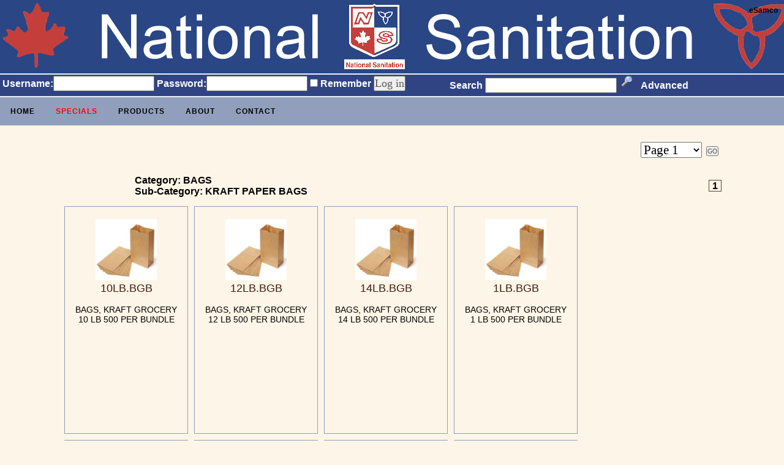

--- FILE ---
content_type: text/html; charset=UTF-8
request_url: https://natsan.esamco.com/?act=search&cat=BAGS&subcat=KBAGS
body_size: 43874
content:
<!DOCTYPE html>
<html>
<head>
<meta http-equiv="X-UA-Compatible" content="IE=edge">
<meta http-equiv="Content-Type" content="text/html; charset=utf-8" />
<meta http-equiv="Pragma" content="no-cache" />
<title></title>
<link href="css/nat250wide.css" rel="stylesheet" type="text/css" />
<link href="/libs/jqueryui/jquery-ui.css" rel="stylesheet" type="text/css" />
<link href="libs/font-awesome/css/font-awesome.css" rel="stylesheet" type="text/css" />
<link href="css/print.css" rel="stylesheet" type="text/css" media="print" />
<script type="text/javascript" src="/libs/jquery3.1.1/jquery.min.js"></script>
<script type="text/javascript" src="/libs/jqueryui/jquery-ui.js"></script>
<script src="https://ajax.aspnetcdn.com/ajax/jquery.validate/1.8.1/jquery.validate.min.js"></script>
<script type="text/javascript" src="/scripts/javascript.js"></script>
<!--<script type="text/javascript" src="/scripts/jquery.formatCurrency-1.4.0.min.js"></script>-->
<script src="libs/minijs/js/miniNotification.js"></script>
<!--<script type="text/javascript" src="/scripts/jquery.blockUI.js"></script>-->

<script language="javascript" type="text/javascript">
//<![CDATA[
var cvc_loc0=(window.location.protocol == "https:")? "https://secure.comodo.net/trustlogo/javascript/trustlogo.js" :
"http://www.trustlogo.com/trustlogo/javascript/trustlogo.js";
document.writeln('<scr' + 'ipt language="JavaScript" src="'+cvc_loc0+'" type="text\/javascript">' + '<\/scr' + 'ipt>');
//]]>
</script>


</head>

<!--<body onload="checkDisabled(); ">-->
<body  >
<div id="frame">
<div id="header"><p><a href="https://www.samco.com/samco-esmco/" target="_blank">eSamco</a></p>
</div>

<div id="taskbar">
    <table cellspacing="0" cellpadding="0" width="100%" border="0">
      <tbody>
        <tr>
                <form action="?act=search&cat=BAGS&subcat=KBAGS" method="post" name='Login'>
           <td width="10px">&nbsp;</td>
           <td nowrap="nowrap">Username:<input name="uname" type="text" id="uname" size="15" maxlength="25" /></td>
           <td width="5px">&nbsp;</td>
           <td nowrap="nowrap">Password:<input name="passwd" type="password" id="passwd" size="15" maxlength="25" /></td>
           <td width="5px">&nbsp;</td>
           <td nowrap="nowrap"><input type="checkbox" name="remember_me" />
Remember</td>
           <td width="10px">&nbsp;</td>
           <td><input name="Login" type="submit" value="Log in" /></td>
         </form> 
<form name="topsearch" method="get" action="" onsubmit="return checkform(this);">
<input name="act" type="hidden" value="search" />
          		<td nowrap="nowrap" width="50%"><input type="hidden" name="type" value="singlesearch"/>
                Search 
        <input id="text" name="text" value="" />
        <input id="btnGo" type="submit" class="sendButton" />
        <a href="https://natsan.esamco.com?act=advanced">Advanced</a></td>
        <td nowrap="nowrap" width="10%">&nbsp;</td>
      </tr>
    </tbody>
  </table>
 </form>
</div>
<div id='cssmenu'>
		<ul>
                <li><a href='index.php' id='home'>Home</a></li><li><a href='#' id='special'style='color: red;'>Specials</a><ul>
                    <li><a href="https://natsan.esamco.com?act=search&cat=specials">FLYER SPECIALS</a></li></ul></li>


 	 	<li class='active'><a href='#'>Products</a>
	 	 <ul>  <li><a href='#'>ABSORBANTS</a>    <ul>
    <li><a href="https://natsan.esamco.com?act=search&cat=ABSNT">ALL</a></li>
<li><a href="https://natsan.esamco.com?act=search&cat=ABSNT&subcat=ALL">ALL PRODUCTS</a></li>
    </ul>
  </li>
  <li><a href='#'>APPLICATORS</a>    <ul>
    <li><a href="https://natsan.esamco.com?act=search&cat=APHRD">ALL</a></li>
<li><a href="https://natsan.esamco.com?act=search&cat=APHRD&subcat=ALL">ALL PRODUCTS</a></li>
    </ul>
  </li>
  <li><a href='#'>APRONS</a>    <ul>
    <li><a href="https://natsan.esamco.com?act=search&cat=APRON">ALL</a></li>
<li><a href="https://natsan.esamco.com?act=search&cat=APRON&subcat=ALL">ALL PRODUCTS</a></li>
    </ul>
  </li>
  <li><a href='#'>BAGS</a>    <ul>
    <li><a href="https://natsan.esamco.com?act=search&cat=BAGS">ALL</a></li>
<li><a href="https://natsan.esamco.com?act=search&cat=BAGS&subcat=GBAGS">GARBAGE BAGS</a></li>
<li><a href="https://natsan.esamco.com?act=search&cat=BAGS&subcat=JBAGS">JET PACK BAGS</a></li>
<li><a href="https://natsan.esamco.com?act=search&cat=BAGS&subcat=KBAGS">KRAFT PAPER BAGS</a></li>
<li><a href="https://natsan.esamco.com?act=search&cat=BAGS&subcat=PBAGS">PLASTIC BAGS</a></li>
<li><a href="https://natsan.esamco.com?act=search&cat=BAGS&subcat=SAND">SANDWICH/FREEZER BAGS</a></li>
<li><a href="https://natsan.esamco.com?act=search&cat=BAGS&subcat=VBAGS">VACUUM BAGS</a></li>
    </ul>
  </li>
  <li><a href='#'>BOXES</a>    <ul>
    <li><a href="https://natsan.esamco.com?act=search&cat=BOXES">ALL</a></li>
<li><a href="https://natsan.esamco.com?act=search&cat=BOXES&subcat=CAKE">CAKE</a></li>
    </ul>
  </li>
  <li><a href='#'>BROOMS</a>    <ul>
    <li><a href="https://natsan.esamco.com?act=search&cat=BROOM">ALL</a></li>
<li><a href="https://natsan.esamco.com?act=search&cat=BROOM&subcat=18"">18" BROOM HEADS</a></li>
<li><a href="https://natsan.esamco.com?act=search&cat=BROOM&subcat=24"">24" BROOM HEADS</a></li>
<li><a href="https://natsan.esamco.com?act=search&cat=BROOM&subcat=ANGLE">ANGLE BROOMS</a></li>
<li><a href="https://natsan.esamco.com?act=search&cat=BROOM&subcat=BRACE">BROOM BRACES</a></li>
<li><a href="https://natsan.esamco.com?act=search&cat=BROOM&subcat=SWEEP">CARPET SWEEPERS</a></li>
<li><a href="https://natsan.esamco.com?act=search&cat=BROOM&subcat=CORN">CORN BROOMS</a></li>
<li><a href="https://natsan.esamco.com?act=search&cat=BROOM&subcat=MAG">MAGNETIC BROOMS</a></li>
<li><a href="https://natsan.esamco.com?act=search&cat=BROOM&subcat=STIFF">STIFF BROOMS</a></li>
    </ul>
  </li>
  <li><a href='#'>BRUSHES</a>    <ul>
    <li><a href="https://natsan.esamco.com?act=search&cat=BRUSH">ALL</a></li>
<li><a href="https://natsan.esamco.com?act=search&cat=BRUSH&subcat=BANN">BANNISTER BRUSHES</a></li>
<li><a href="https://natsan.esamco.com?act=search&cat=BRUSH&subcat=BBQ">BBQ</a></li>
<li><a href="https://natsan.esamco.com?act=search&cat=BRUSH&subcat=CAR">CAR</a></li>
<li><a href="https://natsan.esamco.com?act=search&cat=BRUSH&subcat=DECK">DECK</a></li>
<li><a href="https://natsan.esamco.com?act=search&cat=BRUSH&subcat=FLOOR">DISPOSABLE FLOOR PADS</a></li>
<li><a href="https://natsan.esamco.com?act=search&cat=BRUSH&subcat=FOAM">FOAM</a></li>
<li><a href="https://natsan.esamco.com?act=search&cat=BRUSH&subcat=GONG">GONG</a></li>
<li><a href="https://natsan.esamco.com?act=search&cat=BRUSH&subcat=GROUT">GROUT</a></li>
<li><a href="https://natsan.esamco.com?act=search&cat=BRUSH&subcat=HAND">HANDHELD PADS</a></li>
<li><a href="https://natsan.esamco.com?act=search&cat=BRUSH&subcat=NAIL">NAIL</a></li>
<li><a href="https://natsan.esamco.com?act=search&cat=BRUSH&subcat=TANK">TANK</a></li>
<li><a href="https://natsan.esamco.com?act=search&cat=BRUSH&subcat=TOILT">TOILET DEODORANTS</a></li>
<li><a href="https://natsan.esamco.com?act=search&cat=BRUSH&subcat=TOILE">TOILET TISSUE DISPENSERS</a></li>
<li><a href="https://natsan.esamco.com?act=search&cat=BRUSH&subcat=WALL">WALL WASHING PADS</a></li>
<li><a href="https://natsan.esamco.com?act=search&cat=BRUSH&subcat=WASH">WASHROOM DEODORANTS</a></li>
<li><a href="https://natsan.esamco.com?act=search&cat=BRUSH&subcat=WIND">WIND</a></li>
<li><a href="https://natsan.esamco.com?act=search&cat=BRUSH&subcat=WINDW">WINDW</a></li>
<li><a href="https://natsan.esamco.com?act=search&cat=BRUSH&subcat=WIRE">WIRE</a></li>
    </ul>
  </li>
  <li><a href='#'>CAPS</a>    <ul>
    <li><a href="https://natsan.esamco.com?act=search&cat=CAPS">ALL</a></li>
<li><a href="https://natsan.esamco.com?act=search&cat=CAPS&subcat=HAIR">HAIRNETS/CAPS</a></li>
    </ul>
  </li>
  <li><a href='#'>CAPS AND BOTTLES</a>    <ul>
    <li><a href="https://natsan.esamco.com?act=search&cat=CPHRD">ALL</a></li>
<li><a href="https://natsan.esamco.com?act=search&cat=CPHRD&subcat=BOTTL">BOTTL</a></li>
<li><a href="https://natsan.esamco.com?act=search&cat=CPHRD&subcat=CAPS">CAPS</a></li>
<li><a href="https://natsan.esamco.com?act=search&cat=CPHRD&subcat=CARBO">CARBO</a></li>
    </ul>
  </li>
  <li><a href='#'>CLEANING CHEMICALS</a>    <ul>
    <li><a href="https://natsan.esamco.com?act=search&cat=CLNR">ALL</a></li>
<li><a href="https://natsan.esamco.com?act=search&cat=CLNR&subcat=AUTO">AUTOMOTIVE PRODUCTS</a></li>
<li><a href="https://natsan.esamco.com?act=search&cat=CLNR&subcat=CAR">CAR</a></li>
<li><a href="https://natsan.esamco.com?act=search&cat=CLNR&subcat=CARP">CARP</a></li>
<li><a href="https://natsan.esamco.com?act=search&cat=CLNR&subcat=CARPT">CARPET DEODORANTS</a></li>
<li><a href="https://natsan.esamco.com?act=search&cat=CLNR&subcat=DEGRE">DEGRE</a></li>
<li><a href="https://natsan.esamco.com?act=search&cat=CLNR&subcat=DFECT">DFECT</a></li>
<li><a href="https://natsan.esamco.com?act=search&cat=CLNR&subcat=DISIN">DISIN</a></li>
<li><a href="https://natsan.esamco.com?act=search&cat=CLNR&subcat=FLOOR">DISPOSABLE FLOOR PADS</a></li>
<li><a href="https://natsan.esamco.com?act=search&cat=CLNR&subcat=E/C">E/C</a></li>
<li><a href="https://natsan.esamco.com?act=search&cat=CLNR&subcat=FIRE">FIRE</a></li>
<li><a href="https://natsan.esamco.com?act=search&cat=CLNR&subcat=GLASS">GLASS</a></li>
<li><a href="https://natsan.esamco.com?act=search&cat=CLNR&subcat=GP">GP</a></li>
<li><a href="https://natsan.esamco.com?act=search&cat=CLNR&subcat=GPCLN">GPCLN</a></li>
<li><a href="https://natsan.esamco.com?act=search&cat=CLNR&subcat=GREAS">GREAS</a></li>
<li><a href="https://natsan.esamco.com?act=search&cat=CLNR&subcat=HAND">HANDHELD PADS</a></li>
<li><a href="https://natsan.esamco.com?act=search&cat=CLNR&subcat=IND">IND</a></li>
<li><a href="https://natsan.esamco.com?act=search&cat=CLNR&subcat=LAND">LAND</a></li>
<li><a href="https://natsan.esamco.com?act=search&cat=CLNR&subcat=METAL">METAL</a></li>
<li><a href="https://natsan.esamco.com?act=search&cat=CLNR&subcat=OVEN">OVEN</a></li>
<li><a href="https://natsan.esamco.com?act=search&cat=CLNR&subcat=PADS">PADS</a></li>
<li><a href="https://natsan.esamco.com?act=search&cat=CLNR&subcat=POLSH">POLSH</a></li>
<li><a href="https://natsan.esamco.com?act=search&cat=CLNR&subcat=ROCMI">ROCMI</a></li>
<li><a href="https://natsan.esamco.com?act=search&cat=CLNR&subcat=SAFEB">SAFEB</a></li>
<li><a href="https://natsan.esamco.com?act=search&cat=CLNR&subcat=SPEC">SPEC</a></li>
<li><a href="https://natsan.esamco.com?act=search&cat=CLNR&subcat=TOILE">TOILET TISSUE DISPENSERS</a></li>
<li><a href="https://natsan.esamco.com?act=search&cat=CLNR&subcat=VEND">VEND</a></li>
<li><a href="https://natsan.esamco.com?act=search&cat=CLNR&subcat=WASH">WASHROOM DEODORANTS</a></li>
<li><a href="https://natsan.esamco.com?act=search&cat=CLNR&subcat=WAX">WAX</a></li>
<li><a href="https://natsan.esamco.com?act=search&cat=CLNR&subcat=WINDO">WINDO</a></li>
<li><a href="https://natsan.esamco.com?act=search&cat=CLNR&subcat=WOOD">WOOD</a></li>
    </ul>
  </li>
  <li><a href='#'>CONTAINERS</a>    <ul>
    <li><a href="https://natsan.esamco.com?act=search&cat=CNTNR">ALL</a></li>
<li><a href="https://natsan.esamco.com?act=search&cat=CNTNR&subcat=FOAM">FOAM</a></li>
<li><a href="https://natsan.esamco.com?act=search&cat=CNTNR&subcat=FOIL">FOIL WRAP</a></li>
<li><a href="https://natsan.esamco.com?act=search&cat=CNTNR&subcat=PAPER">PAPER</a></li>
    </ul>
  </li>
  <li><a href='#'>CONTAINERS-WASTE, ASH</a>    <ul>
    <li><a href="https://natsan.esamco.com?act=search&cat=RCHRD">ALL</a></li>
<li><a href="https://natsan.esamco.com?act=search&cat=RCHRD&subcat=ASH">ASH</a></li>
<li><a href="https://natsan.esamco.com?act=search&cat=RCHRD&subcat=BOX">BOX</a></li>
<li><a href="https://natsan.esamco.com?act=search&cat=RCHRD&subcat=BRUTE">BRUTE</a></li>
<li><a href="https://natsan.esamco.com?act=search&cat=RCHRD&subcat=BUCK">BUCK</a></li>
<li><a href="https://natsan.esamco.com?act=search&cat=RCHRD&subcat=B&W">BUCKET & WRINGERS</a></li>
<li><a href="https://natsan.esamco.com?act=search&cat=RCHRD&subcat=DOLLY">DOLLY</a></li>
<li><a href="https://natsan.esamco.com?act=search&cat=RCHRD&subcat=GARB">GARB</a></li>
<li><a href="https://natsan.esamco.com?act=search&cat=RCHRD&subcat=GARBG">GARBG</a></li>
<li><a href="https://natsan.esamco.com?act=search&cat=RCHRD&subcat=GLUT">GLUT</a></li>
<li><a href="https://natsan.esamco.com?act=search&cat=RCHRD&subcat=HSKEE">HSKEE</a></li>
<li><a href="https://natsan.esamco.com?act=search&cat=RCHRD&subcat=HUSKE">HUSKE</a></li>
<li><a href="https://natsan.esamco.com?act=search&cat=RCHRD&subcat=ICE">ICE</a></li>
<li><a href="https://natsan.esamco.com?act=search&cat=RCHRD&subcat=LID">LID</a></li>
<li><a href="https://natsan.esamco.com?act=search&cat=RCHRD&subcat=LIDS">LIDS</a></li>
<li><a href="https://natsan.esamco.com?act=search&cat=RCHRD&subcat=POLE">POLE</a></li>
<li><a href="https://natsan.esamco.com?act=search&cat=RCHRD&subcat=WASTE">WASTE</a></li>
    </ul>
  </li>
  <li><a href='#'>CUPS</a>    <ul>
    <li><a href="https://natsan.esamco.com?act=search&cat=CUPS">ALL</a></li>
<li><a href="https://natsan.esamco.com?act=search&cat=CUPS&subcat=COLD">COLD</a></li>
<li><a href="https://natsan.esamco.com?act=search&cat=CUPS&subcat=FOAM">FOAM</a></li>
<li><a href="https://natsan.esamco.com?act=search&cat=CUPS&subcat=PAPER">PAPER</a></li>
<li><a href="https://natsan.esamco.com?act=search&cat=CUPS&subcat=STRAW">STRAW</a></li>
    </ul>
  </li>
  <li><a href='#'>DEODORANTS</a>    <ul>
    <li><a href="https://natsan.esamco.com?act=search&cat=DEOD">ALL</a></li>
<li><a href="https://natsan.esamco.com?act=search&cat=DEOD&subcat=CARPT">CARPET DEODORANTS</a></li>
<li><a href="https://natsan.esamco.com?act=search&cat=DEOD&subcat=G.P.">GENERAL PURPOSE</a></li>
<li><a href="https://natsan.esamco.com?act=search&cat=DEOD&subcat=TOILT">TOILET DEODORANTS</a></li>
<li><a href="https://natsan.esamco.com?act=search&cat=DEOD&subcat=WASH">WASHROOM DEODORANTS</a></li>
    </ul>
  </li>
  <li><a href='#'>DISPENSERS</a>    <ul>
    <li><a href="https://natsan.esamco.com?act=search&cat=DISP">ALL</a></li>
<li><a href="https://natsan.esamco.com?act=search&cat=DISP&subcat=CHEM">CHEMICAL DISPENSERS</a></li>
<li><a href="https://natsan.esamco.com?act=search&cat=DISP&subcat=DEB">DEB CANADA SOAPS</a></li>
<li><a href="https://natsan.esamco.com?act=search&cat=DISP&subcat=DEOD">DEODORANTS-URINAL & AIR</a></li>
<li><a href="https://natsan.esamco.com?act=search&cat=DISP&subcat=FEMIN">FEMININE HYGIENE DISP.</a></li>
<li><a href="https://natsan.esamco.com?act=search&cat=DISP&subcat=SNOW">ICE MELT SPREADERS</a></li>
<li><a href="https://natsan.esamco.com?act=search&cat=DISP&subcat=WRAP">PALLET WRAP DISPENSERS</a></li>
<li><a href="https://natsan.esamco.com?act=search&cat=DISP&subcat=TOWEL">PAPER TOWEL DISPENSERS</a></li>
<li><a href="https://natsan.esamco.com?act=search&cat=DISP&subcat=PUMP">PUMP DISPENSERS</a></li>
<li><a href="https://natsan.esamco.com?act=search&cat=DISP&subcat=NAPKN">SERVIETTE DISPENSERS</a></li>
<li><a href="https://natsan.esamco.com?act=search&cat=DISP&subcat=SOAP">SOAP DISPENSERS</a></li>
<li><a href="https://natsan.esamco.com?act=search&cat=DISP&subcat=TAPE">TAPE DISPENSERS</a></li>
<li><a href="https://natsan.esamco.com?act=search&cat=DISP&subcat=TOILE">TOILET TISSUE DISPENSERS</a></li>
    </ul>
  </li>
  <li><a href='#'>DIVERSEY PRODUCTS</a>    <ul>
    <li><a href="https://natsan.esamco.com?act=search&cat=DIVRY">ALL</a></li>
<li><a href="https://natsan.esamco.com?act=search&cat=DIVRY&subcat=DIV">DIV</a></li>
<li><a href="https://natsan.esamco.com?act=search&cat=DIVRY&subcat=DIVRY">DIVRY</a></li>
<li><a href="https://natsan.esamco.com?act=search&cat=DIVRY&subcat=DSFEC">DSFEC</a></li>
<li><a href="https://natsan.esamco.com?act=search&cat=DIVRY&subcat=DVSER">DVSER</a></li>
<li><a href="https://natsan.esamco.com?act=search&cat=DIVRY&subcat=G.P.">GENERAL PURPOSE</a></li>
<li><a href="https://natsan.esamco.com?act=search&cat=DIVRY&subcat=GLASS">GLASS</a></li>
<li><a href="https://natsan.esamco.com?act=search&cat=DIVRY&subcat=IND">IND</a></li>
<li><a href="https://natsan.esamco.com?act=search&cat=DIVRY&subcat=KITCN">KITCN</a></li>
<li><a href="https://natsan.esamco.com?act=search&cat=DIVRY&subcat=LAUN">LAUN</a></li>
<li><a href="https://natsan.esamco.com?act=search&cat=DIVRY&subcat=SOAP">SOAP DISPENSERS</a></li>
<li><a href="https://natsan.esamco.com?act=search&cat=DIVRY&subcat=WASH">WASHROOM DEODORANTS</a></li>
    </ul>
  </li>
  <li><a href='#'>DUST PANS</a>    <ul>
    <li><a href="https://natsan.esamco.com?act=search&cat=DPHRD">ALL</a></li>
<li><a href="https://natsan.esamco.com?act=search&cat=DPHRD&subcat=ALL">ALL PRODUCTS</a></li>
    </ul>
  </li>
  <li><a href='#'>FIRST AID</a>    <ul>
    <li><a href="https://natsan.esamco.com?act=search&cat=FAHRD">ALL</a></li>
<li><a href="https://natsan.esamco.com?act=search&cat=FAHRD&subcat=SAFE">SAFETY GLASSES</a></li>
    </ul>
  </li>
  <li><a href='#'>FLOOR SEALERS</a>    <ul>
    <li><a href="https://natsan.esamco.com?act=search&cat=SEAL">ALL</a></li>
<li><a href="https://natsan.esamco.com?act=search&cat=SEAL&subcat=ARMST">ARMST</a></li>
<li><a href="https://natsan.esamco.com?act=search&cat=SEAL&subcat=SCJOH">SCJOH</a></li>
    </ul>
  </li>
  <li><a href='#'>FLOOR STRIPPERS</a>    <ul>
    <li><a href="https://natsan.esamco.com?act=search&cat=STRIP">ALL</a></li>
<li><a href="https://natsan.esamco.com?act=search&cat=STRIP&subcat=ROCMI">ROCMI</a></li>
<li><a href="https://natsan.esamco.com?act=search&cat=STRIP&subcat=SCJOH">SCJOH</a></li>
    </ul>
  </li>
  <li><a href='#'>FLOOR/MACHINE PADS</a>    <ul>
    <li><a href="https://natsan.esamco.com?act=search&cat=PADS">ALL</a></li>
<li><a href="https://natsan.esamco.com?act=search&cat=PADS&subcat=10">10" FLOOR PADS</a></li>
<li><a href="https://natsan.esamco.com?act=search&cat=PADS&subcat=11">11" FLOOR PADS</a></li>
<li><a href="https://natsan.esamco.com?act=search&cat=PADS&subcat=12">12" FLOOR PADS</a></li>
<li><a href="https://natsan.esamco.com?act=search&cat=PADS&subcat=13">13" FLOOR PADS</a></li>
<li><a href="https://natsan.esamco.com?act=search&cat=PADS&subcat=14">14" FLOOR PADS</a></li>
<li><a href="https://natsan.esamco.com?act=search&cat=PADS&subcat=15">15" FLOOR PADS</a></li>
<li><a href="https://natsan.esamco.com?act=search&cat=PADS&subcat=16">16" FLOOR PADS</a></li>
<li><a href="https://natsan.esamco.com?act=search&cat=PADS&subcat=17">17" FLOOR PADS</a></li>
<li><a href="https://natsan.esamco.com?act=search&cat=PADS&subcat=18">18" FLOOR PADS</a></li>
<li><a href="https://natsan.esamco.com?act=search&cat=PADS&subcat=19">19" FLOOR PADS</a></li>
<li><a href="https://natsan.esamco.com?act=search&cat=PADS&subcat=20">20" FLOOR PADS</a></li>
<li><a href="https://natsan.esamco.com?act=search&cat=PADS&subcat=21">21" FLOOR PADS</a></li>
<li><a href="https://natsan.esamco.com?act=search&cat=PADS&subcat=24">24" FLOOR PADS</a></li>
<li><a href="https://natsan.esamco.com?act=search&cat=PADS&subcat=27">27" FLOOR PADS</a></li>
<li><a href="https://natsan.esamco.com?act=search&cat=PADS&subcat=8">8" FLOOR PADS</a></li>
<li><a href="https://natsan.esamco.com?act=search&cat=PADS&subcat=FLOOR">DISPOSABLE FLOOR PADS</a></li>
<li><a href="https://natsan.esamco.com?act=search&cat=PADS&subcat=DOODL">DOODLE BUG PADS</a></li>
<li><a href="https://natsan.esamco.com?act=search&cat=PADS&subcat=HAND">HANDHELD PADS</a></li>
<li><a href="https://natsan.esamco.com?act=search&cat=PADS&subcat=GRIT">SANDING SCREENS</a></li>
<li><a href="https://natsan.esamco.com?act=search&cat=PADS&subcat=SOAP">SOAP DISPENSERS</a></li>
<li><a href="https://natsan.esamco.com?act=search&cat=PADS&subcat=STEEL">STEEL WOOL PADS</a></li>
<li><a href="https://natsan.esamco.com?act=search&cat=PADS&subcat=WALL">WALL WASHING PADS</a></li>
    </ul>
  </li>
  <li><a href='#'>GLOVES</a>    <ul>
    <li><a href="https://natsan.esamco.com?act=search&cat=GLOVE">ALL</a></li>
<li><a href="https://natsan.esamco.com?act=search&cat=GLOVE&subcat=COTTN">COTTN</a></li>
<li><a href="https://natsan.esamco.com?act=search&cat=GLOVE&subcat=COWHD">COWHD</a></li>
<li><a href="https://natsan.esamco.com?act=search&cat=GLOVE&subcat=GP">GP</a></li>
<li><a href="https://natsan.esamco.com?act=search&cat=GLOVE&subcat=INSPE">INSPE</a></li>
<li><a href="https://natsan.esamco.com?act=search&cat=GLOVE&subcat=KEVLA">KEVLA</a></li>
<li><a href="https://natsan.esamco.com?act=search&cat=GLOVE&subcat=LATEX">LATEX</a></li>
<li><a href="https://natsan.esamco.com?act=search&cat=GLOVE&subcat=MITT">MITT</a></li>
<li><a href="https://natsan.esamco.com?act=search&cat=GLOVE&subcat=NDEX">NDEX</a></li>
<li><a href="https://natsan.esamco.com?act=search&cat=GLOVE&subcat=NEOPR">NEOPR</a></li>
<li><a href="https://natsan.esamco.com?act=search&cat=GLOVE&subcat=NITRI">NITRI</a></li>
<li><a href="https://natsan.esamco.com?act=search&cat=GLOVE&subcat=NITRL">NITRL</a></li>
<li><a href="https://natsan.esamco.com?act=search&cat=GLOVE&subcat=PVC">PVC</a></li>
<li><a href="https://natsan.esamco.com?act=search&cat=GLOVE&subcat=RUBBR">RUBBR</a></li>
<li><a href="https://natsan.esamco.com?act=search&cat=GLOVE&subcat=STRAP">STRAP</a></li>
<li><a href="https://natsan.esamco.com?act=search&cat=GLOVE&subcat=TERRY">TERRY</a></li>
<li><a href="https://natsan.esamco.com?act=search&cat=GLOVE&subcat=VINYL">VINYL</a></li>
<li><a href="https://natsan.esamco.com?act=search&cat=GLOVE&subcat=WELDR">WELDR</a></li>
    </ul>
  </li>
  <li><a href='#'>HANDLES</a>    <ul>
    <li><a href="https://natsan.esamco.com?act=search&cat=HANDL">ALL</a></li>
<li><a href="https://natsan.esamco.com?act=search&cat=HANDL&subcat=ALU">ALU</a></li>
<li><a href="https://natsan.esamco.com?act=search&cat=HANDL&subcat=ALUM">ALUM</a></li>
<li><a href="https://natsan.esamco.com?act=search&cat=HANDL&subcat=E">E</a></li>
<li><a href="https://natsan.esamco.com?act=search&cat=HANDL&subcat=FGLAS">FGLAS</a></li>
<li><a href="https://natsan.esamco.com?act=search&cat=HANDL&subcat=METAL">METAL</a></li>
<li><a href="https://natsan.esamco.com?act=search&cat=HANDL&subcat=RUBB">RUBB</a></li>
<li><a href="https://natsan.esamco.com?act=search&cat=HANDL&subcat=STEEL">STEEL WOOL PADS</a></li>
<li><a href="https://natsan.esamco.com?act=search&cat=HANDL&subcat=WOOD">WOOD</a></li>
    </ul>
  </li>
  <li><a href='#'>HRDWR</a>    <ul>
    <li><a href="https://natsan.esamco.com?act=search&cat=HRDWR">ALL</a></li>
<li><a href="https://natsan.esamco.com?act=search&cat=HRDWR&subcat=FLOOR">DISPOSABLE FLOOR PADS</a></li>
<li><a href="https://natsan.esamco.com?act=search&cat=HRDWR&subcat=HAMMR">HAMMR</a></li>
<li><a href="https://natsan.esamco.com?act=search&cat=HRDWR&subcat=WASH">WASHROOM DEODORANTS</a></li>
    </ul>
  </li>
  <li><a href='#'>LIDS</a>    <ul>
    <li><a href="https://natsan.esamco.com?act=search&cat=LIDS">ALL</a></li>
<li><a href="https://natsan.esamco.com?act=search&cat=LIDS&subcat=FOAM">FOAM</a></li>
<li><a href="https://natsan.esamco.com?act=search&cat=LIDS&subcat=FOIL">FOIL WRAP</a></li>
    </ul>
  </li>
  <li><a href='#'>MACHINERY</a>    <ul>
    <li><a href="https://natsan.esamco.com?act=search&cat=MACH">ALL</a></li>
<li><a href="https://natsan.esamco.com?act=search&cat=MACH&subcat=KARCH">KARCHER MACHINERY</a></li>
<li><a href="https://natsan.esamco.com?act=search&cat=MACH&subcat=NILAD">NILFISK ADVANCE MACHINES</a></li>
    </ul>
  </li>
  <li><a href='#'>MATERIAL HANDLING EQUIP</a>    <ul>
    <li><a href="https://natsan.esamco.com?act=search&cat=TRUCK">ALL</a></li>
<li><a href="https://natsan.esamco.com?act=search&cat=TRUCK&subcat=PLAT">PLAT</a></li>
<li><a href="https://natsan.esamco.com?act=search&cat=TRUCK&subcat=TILT">TILT</a></li>
<li><a href="https://natsan.esamco.com?act=search&cat=TRUCK&subcat=UTIL">UTIL</a></li>
    </ul>
  </li>
  <li><a href='#'>MATS</a>    <ul>
    <li><a href="https://natsan.esamco.com?act=search&cat=MATS">ALL</a></li>
<li><a href="https://natsan.esamco.com?act=search&cat=MATS&subcat=ADH">ADH</a></li>
<li><a href="https://natsan.esamco.com?act=search&cat=MATS&subcat=ANDER">ANDER</a></li>
<li><a href="https://natsan.esamco.com?act=search&cat=MATS&subcat=ASTRO">ASTRO</a></li>
<li><a href="https://natsan.esamco.com?act=search&cat=MATS&subcat=CHEV">CHEV</a></li>
<li><a href="https://natsan.esamco.com?act=search&cat=MATS&subcat=COCO">COCO</a></li>
<li><a href="https://natsan.esamco.com?act=search&cat=MATS&subcat=ECOLU">ECOLU</a></li>
<li><a href="https://natsan.esamco.com?act=search&cat=MATS&subcat=EDGE">EDGE</a></li>
<li><a href="https://natsan.esamco.com?act=search&cat=MATS&subcat=ERGO">ERGO</a></li>
<li><a href="https://natsan.esamco.com?act=search&cat=MATS&subcat=FATIG">FATIG</a></li>
<li><a href="https://natsan.esamco.com?act=search&cat=MATS&subcat=HPLUS">HPLUS</a></li>
<li><a href="https://natsan.esamco.com?act=search&cat=MATS&subcat=IASTR">IASTR</a></li>
<li><a href="https://natsan.esamco.com?act=search&cat=MATS&subcat=MADOR">MADOR</a></li>
<li><a href="https://natsan.esamco.com?act=search&cat=MATS&subcat=MARBL">MARBL</a></li>
<li><a href="https://natsan.esamco.com?act=search&cat=MATS&subcat=NEEDL">NEEDL</a></li>
<li><a href="https://natsan.esamco.com?act=search&cat=MATS&subcat=NOMAD">NOMAD</a></li>
<li><a href="https://natsan.esamco.com?act=search&cat=MATS&subcat=OASTR">OASTR</a></li>
<li><a href="https://natsan.esamco.com?act=search&cat=MATS&subcat=PMAT">PMAT</a></li>
<li><a href="https://natsan.esamco.com?act=search&cat=MATS&subcat=PPLSH">PPLSH</a></li>
<li><a href="https://natsan.esamco.com?act=search&cat=MATS&subcat=PRLUX">PRLUX</a></li>
<li><a href="https://natsan.esamco.com?act=search&cat=MATS&subcat=PROLU">PROLU</a></li>
<li><a href="https://natsan.esamco.com?act=search&cat=MATS&subcat=PROLX">PROLX</a></li>
<li><a href="https://natsan.esamco.com?act=search&cat=MATS&subcat=PROT">PROT</a></li>
<li><a href="https://natsan.esamco.com?act=search&cat=MATS&subcat=RUBBE">RUBBE</a></li>
<li><a href="https://natsan.esamco.com?act=search&cat=MATS&subcat=RUBBR">RUBBR</a></li>
<li><a href="https://natsan.esamco.com?act=search&cat=MATS&subcat=SAFEL">SAFEL</a></li>
<li><a href="https://natsan.esamco.com?act=search&cat=MATS&subcat=SAFE">SAFETY GLASSES</a></li>
<li><a href="https://natsan.esamco.com?act=search&cat=MATS&subcat=SOAK">SOAK</a></li>
<li><a href="https://natsan.esamco.com?act=search&cat=MATS&subcat=SUPER">SUPER</a></li>
<li><a href="https://natsan.esamco.com?act=search&cat=MATS&subcat=TIRE">TIRE</a></li>
<li><a href="https://natsan.esamco.com?act=search&cat=MATS&subcat=TSPUN">TSPUN</a></li>
<li><a href="https://natsan.esamco.com?act=search&cat=MATS&subcat=WALK">WALK</a></li>
<li><a href="https://natsan.esamco.com?act=search&cat=MATS&subcat=WHOG">WHOG</a></li>
    </ul>
  </li>
  <li><a href='#'>MOPPING EQUIPMENT</a>    <ul>
    <li><a href="https://natsan.esamco.com?act=search&cat=MEHRD">ALL</a></li>
<li><a href="https://natsan.esamco.com?act=search&cat=MEHRD&subcat=BOX">BOX</a></li>
<li><a href="https://natsan.esamco.com?act=search&cat=MEHRD&subcat=BUCK">BUCK</a></li>
<li><a href="https://natsan.esamco.com?act=search&cat=MEHRD&subcat=B&W">BUCKET & WRINGERS</a></li>
<li><a href="https://natsan.esamco.com?act=search&cat=MEHRD&subcat=CART">CART</a></li>
<li><a href="https://natsan.esamco.com?act=search&cat=MEHRD&subcat=WALL">WALL WASHING PADS</a></li>
<li><a href="https://natsan.esamco.com?act=search&cat=MEHRD&subcat=WRING">WRING</a></li>
    </ul>
  </li>
  <li><a href='#'>MOPS</a>    <ul>
    <li><a href="https://natsan.esamco.com?act=search&cat=MOPS">ALL</a></li>
<li><a href="https://natsan.esamco.com?act=search&cat=MOPS&subcat=DUST">DUST</a></li>
<li><a href="https://natsan.esamco.com?act=search&cat=MOPS&subcat=MOPS">MOPS-VARIOUS</a></li>
    </ul>
  </li>
  <li><a href='#'>NAPKINS</a>    <ul>
    <li><a href="https://natsan.esamco.com?act=search&cat=NAPKN">ALL</a></li>
<li><a href="https://natsan.esamco.com?act=search&cat=NAPKN&subcat=BEVER">BEVERAGE NAPKINS</a></li>
<li><a href="https://natsan.esamco.com?act=search&cat=NAPKN&subcat=DINNR">DINNER NAPKINS</a></li>
<li><a href="https://natsan.esamco.com?act=search&cat=NAPKN&subcat=DISP">DISPENSER NAPKINS</a></li>
<li><a href="https://natsan.esamco.com?act=search&cat=NAPKN&subcat=LUNCH">LUNCHEON NAPKINS</a></li>
    </ul>
  </li>
  <li><a href='#'>PAINT BRUSHES</a>    <ul>
    <li><a href="https://natsan.esamco.com?act=search&cat=PBRUS">ALL</a></li>
<li><a href="https://natsan.esamco.com?act=search&cat=PBRUS&subcat=PAINT">PAINT BRUSH & ACCESSORIES</a></li>
    </ul>
  </li>
  <li><a href='#'>SIGNS, SAFETY</a>    <ul>
    <li><a href="https://natsan.esamco.com?act=search&cat=SIGNS">ALL</a></li>
<li><a href="https://natsan.esamco.com?act=search&cat=SIGNS&subcat=ALL">ALL PRODUCTS</a></li>
    </ul>
  </li>
  <li><a href='#'>SOAP-DISH, HAND, LAUNDRY</a>    <ul>
    <li><a href="https://natsan.esamco.com?act=search&cat=SOAP">ALL</a></li>
<li><a href="https://natsan.esamco.com?act=search&cat=SOAP&subcat=BAR">BAR SOAPS</a></li>
<li><a href="https://natsan.esamco.com?act=search&cat=SOAP&subcat=DEB">DEB CANADA SOAPS</a></li>
<li><a href="https://natsan.esamco.com?act=search&cat=SOAP&subcat=DIAL">DIAL</a></li>
<li><a href="https://natsan.esamco.com?act=search&cat=SOAP&subcat=DISH">DISH</a></li>
<li><a href="https://natsan.esamco.com?act=search&cat=SOAP&subcat=DISP">DISPENSER NAPKINS</a></li>
<li><a href="https://natsan.esamco.com?act=search&cat=SOAP&subcat=FOAM">FOAM</a></li>
<li><a href="https://natsan.esamco.com?act=search&cat=SOAP&subcat=GOJO">GOJO</a></li>
<li><a href="https://natsan.esamco.com?act=search&cat=SOAP&subcat=KITCN">KITCN</a></li>
<li><a href="https://natsan.esamco.com?act=search&cat=SOAP&subcat=SCOTT">KRUGER SOAP</a></li>
<li><a href="https://natsan.esamco.com?act=search&cat=SOAP&subcat=LAUN">LAUN</a></li>
<li><a href="https://natsan.esamco.com?act=search&cat=SOAP&subcat=LIQUD">LIQUD</a></li>
<li><a href="https://natsan.esamco.com?act=search&cat=SOAP&subcat=LIQUI">LIQUI</a></li>
<li><a href="https://natsan.esamco.com?act=search&cat=SOAP&subcat=LQUID">LQUID</a></li>
<li><a href="https://natsan.esamco.com?act=search&cat=SOAP&subcat=LSOAP">LSOAP</a></li>
<li><a href="https://natsan.esamco.com?act=search&cat=SOAP&subcat=MOTEL">MOTEL</a></li>
<li><a href="https://natsan.esamco.com?act=search&cat=SOAP&subcat=OIL">OIL</a></li>
<li><a href="https://natsan.esamco.com?act=search&cat=SOAP&subcat=POWDR">POWDR</a></li>
<li><a href="https://natsan.esamco.com?act=search&cat=SOAP&subcat=ROCMD">ROCMD</a></li>
<li><a href="https://natsan.esamco.com?act=search&cat=SOAP&subcat=ROCMI">ROCMI</a></li>
<li><a href="https://natsan.esamco.com?act=search&cat=SOAP&subcat=RUBBE">RUBBE</a></li>
<li><a href="https://natsan.esamco.com?act=search&cat=SOAP&subcat=SAFEB">SAFEB</a></li>
<li><a href="https://natsan.esamco.com?act=search&cat=SOAP&subcat=SBS">SBS</a></li>
<li><a href="https://natsan.esamco.com?act=search&cat=SOAP&subcat=SCJOH">SCJOH</a></li>
<li><a href="https://natsan.esamco.com?act=search&cat=SOAP&subcat=STOCK">STOCK</a></li>
<li><a href="https://natsan.esamco.com?act=search&cat=SOAP&subcat=STOKO">STOKO</a></li>
    </ul>
  </li>
  <li><a href='#'>SPECIALTY CHEMICALS</a>    <ul>
    <li><a href="https://natsan.esamco.com?act=search&cat=CHEM">ALL</a></li>
<li><a href="https://natsan.esamco.com?act=search&cat=CHEM&subcat=ACID">ACID</a></li>
<li><a href="https://natsan.esamco.com?act=search&cat=CHEM&subcat=ICE">ICE</a></li>
<li><a href="https://natsan.esamco.com?act=search&cat=CHEM&subcat=IND">IND</a></li>
<li><a href="https://natsan.esamco.com?act=search&cat=CHEM&subcat=POOL">POOL</a></li>
<li><a href="https://natsan.esamco.com?act=search&cat=CHEM&subcat=RTD">RTD</a></li>
<li><a href="https://natsan.esamco.com?act=search&cat=CHEM&subcat=SPEC">SPEC</a></li>
<li><a href="https://natsan.esamco.com?act=search&cat=CHEM&subcat=WSOFT">WSOFT</a></li>
    </ul>
  </li>
  <li><a href='#'>SPRAYERS & HARDWARE</a>    <ul>
    <li><a href="https://natsan.esamco.com?act=search&cat=SPHRD">ALL</a></li>
<li><a href="https://natsan.esamco.com?act=search&cat=SPHRD&subcat=ALL">ALL PRODUCTS</a></li>
    </ul>
  </li>
  <li><a href='#'>SQUEEGEES-FLOOR & WINDOW</a>    <ul>
    <li><a href="https://natsan.esamco.com?act=search&cat=SQUEG">ALL</a></li>
<li><a href="https://natsan.esamco.com?act=search&cat=SQUEG&subcat=BLADE">BLADE</a></li>
<li><a href="https://natsan.esamco.com?act=search&cat=SQUEG&subcat=C&R">C&R</a></li>
<li><a href="https://natsan.esamco.com?act=search&cat=SQUEG&subcat=FLOOR">DISPOSABLE FLOOR PADS</a></li>
<li><a href="https://natsan.esamco.com?act=search&cat=SQUEG&subcat=HANDL">HANDL</a></li>
<li><a href="https://natsan.esamco.com?act=search&cat=SQUEG&subcat=REFIL">REFIL</a></li>
<li><a href="https://natsan.esamco.com?act=search&cat=SQUEG&subcat=SCRAP">SCRAP</a></li>
<li><a href="https://natsan.esamco.com?act=search&cat=SQUEG&subcat=SLEVE">SLEVE</a></li>
<li><a href="https://natsan.esamco.com?act=search&cat=SQUEG&subcat=SPEC">SPEC</a></li>
<li><a href="https://natsan.esamco.com?act=search&cat=SQUEG&subcat=WIND">WIND</a></li>
<li><a href="https://natsan.esamco.com?act=search&cat=SQUEG&subcat=WINDO">WINDO</a></li>
    </ul>
  </li>
  <li><a href='#'>TAPE</a>    <ul>
    <li><a href="https://natsan.esamco.com?act=search&cat=TAPE">ALL</a></li>
<li><a href="https://natsan.esamco.com?act=search&cat=TAPE&subcat=CELL">CELLULOSE TAPE</a></li>
<li><a href="https://natsan.esamco.com?act=search&cat=TAPE&subcat=DUCT">DUCT TAPE</a></li>
<li><a href="https://natsan.esamco.com?act=search&cat=TAPE&subcat=FILA">FILAMENT TAPE</a></li>
<li><a href="https://natsan.esamco.com?act=search&cat=TAPE&subcat=FOAM">FOAM</a></li>
<li><a href="https://natsan.esamco.com?act=search&cat=TAPE&subcat=FOIL">FOIL WRAP</a></li>
<li><a href="https://natsan.esamco.com?act=search&cat=TAPE&subcat=GAFFR">GAFFER TAPE</a></li>
<li><a href="https://natsan.esamco.com?act=search&cat=TAPE&subcat=GUM">GUM</a></li>
<li><a href="https://natsan.esamco.com?act=search&cat=TAPE&subcat=HOCKY">HOCKY</a></li>
<li><a href="https://natsan.esamco.com?act=search&cat=TAPE&subcat=ITSTI">ITSTI</a></li>
<li><a href="https://natsan.esamco.com?act=search&cat=TAPE&subcat=MASK">MASK</a></li>
<li><a href="https://natsan.esamco.com?act=search&cat=TAPE&subcat=PVC">PVC</a></li>
<li><a href="https://natsan.esamco.com?act=search&cat=TAPE&subcat=SEAL">SEAL</a></li>
<li><a href="https://natsan.esamco.com?act=search&cat=TAPE&subcat=SPEC">SPEC</a></li>
<li><a href="https://natsan.esamco.com?act=search&cat=TAPE&subcat=STAGE">STAGE</a></li>
<li><a href="https://natsan.esamco.com?act=search&cat=TAPE&subcat=TEFLN">TEFLN</a></li>
    </ul>
  </li>
  <li><a href='#'>TISSUE-TOILET & FACIAL</a>    <ul>
    <li><a href="https://natsan.esamco.com?act=search&cat=TISSU">ALL</a></li>
<li><a href="https://natsan.esamco.com?act=search&cat=TISSU&subcat=CTISS">CONVENTIONAL BATH TISSUE</a></li>
<li><a href="https://natsan.esamco.com?act=search&cat=TISSU&subcat=FACE">FACIAL TISSUE</a></li>
<li><a href="https://natsan.esamco.com?act=search&cat=TISSU&subcat=RTISS">ROLL TISSUE</a></li>
    </ul>
  </li>
  <li><a href='#'>TOWELS-ROLL, FOLDED</a>    <ul>
    <li><a href="https://natsan.esamco.com?act=search&cat=TOWEL">ALL</a></li>
<li><a href="https://natsan.esamco.com?act=search&cat=TOWEL&subcat=CPULL">CENTRE PULL TOWELS</a></li>
<li><a href="https://natsan.esamco.com?act=search&cat=TOWEL&subcat=MED">MEDICAL TOWELS</a></li>
    </ul>
  </li>
  <li><a href='#'>WIPERS</a>    <ul>
    <li><a href="https://natsan.esamco.com?act=search&cat=WIPER">ALL</a></li>
<li><a href="https://natsan.esamco.com?act=search&cat=WIPER&subcat=KRUGE">KRUGER WIPERS</a></li>
    </ul>
  </li>
  <li><a href='#'>WRAP</a>    <ul>
    <li><a href="https://natsan.esamco.com?act=search&cat=WRAP">ALL</a></li>
<li><a href="https://natsan.esamco.com?act=search&cat=WRAP&subcat=FOIL">FOIL WRAP</a></li>
    </ul>  </li>
		  </ul>
		 </li>
	 	<li><a href='index.php?act=abus'>About</a></li>
         	<li><a href='index.php?act=cous'>Contact</a></li> </ul>
       </ul>
       </div><div class="spacer"></div>
<div class="query"><div id="pagination2">
<table align=right border=0><tr><td>
Page 1 of 1&nbsp;&nbsp;
</td><td><form action="" target="_self" method="GET"><input name="cat" type="hidden" value="BAGS"><input name="subcat" type="hidden" value="KBAGS"><select class="pagedrop" name="start" ><option value="0"selected>Page 1</select></td><td><input type="submit" name="GO" value="GO"><input name="act" type="hidden" value="search"></form>
</td></tr></table><br />
<br /></div>
</div><div class="query"><table width='100%' cellpadding='0px' cellspacing='0px' border='0px'><tr><td align='left'><font size=3>Category: BAGS<br><font size='.8em'>Sub-Category:  KRAFT PAPER BAGS</font></font></td><td align='right'><div class="pagination">
<ul><li class="currentpage">1</li>
</ul>
</div>
</td></tr></table></div><div class="centercat">
<div class="tile">
    <a href="/img/items/10LB.BGB.jpg" onclick="window.open('/img/items/10LB.BGB.jpg', '10LB.BGB', 'width=500, height=500'); return false"><img src="/img/items/10LB.BGB.jpg" alt="Click for larger Image" width="100" height="100" border="0"/></a><br />
    <p class="itemtilen">10LB.BGB</p><br />
 <div class="description">
        BAGS, KRAFT GROCERY<br />10 LB   500 PER BUNDLE<br />&nbsp;     <br />
    </div>
<div class="cart">
 </div>
</div>
<div class="tile">
    <a href="/img/items/12LB.BGB.jpg" onclick="window.open('/img/items/12LB.BGB.jpg', '12LB.BGB', 'width=500, height=500'); return false"><img src="/img/items/12LB.BGB.jpg" alt="Click for larger Image" width="100" height="100" border="0"/></a><br />
    <p class="itemtilen">12LB.BGB</p><br />
 <div class="description">
        BAGS, KRAFT GROCERY<br />12 LB   500 PER BUNDLE<br />&nbsp;     <br />
    </div>
<div class="cart">
 </div>
</div>
<div class="tile">
    <a href="/img/items/14LB.BGB.jpg" onclick="window.open('/img/items/14LB.BGB.jpg', '14LB.BGB', 'width=500, height=500'); return false"><img src="/img/items/14LB.BGB.jpg" alt="Click for larger Image" width="100" height="100" border="0"/></a><br />
    <p class="itemtilen">14LB.BGB</p><br />
 <div class="description">
        BAGS, KRAFT GROCERY<br />14 LB     500 PER BUNDLE<br />&nbsp;     <br />
    </div>
<div class="cart">
 </div>
</div>
<div class="tile">
    <a href="/img/items/1LB.BGB.jpg" onclick="window.open('/img/items/1LB.BGB.jpg', '1LB.BGB', 'width=500, height=500'); return false"><img src="/img/items/1LB.BGB.jpg" alt="Click for larger Image" width="100" height="100" border="0"/></a><br />
    <p class="itemtilen">1LB.BGB</p><br />
 <div class="description">
        BAGS, KRAFT GROCERY<br />1 LB  500 PER BUNDLE<br />&nbsp;     <br />
    </div>
<div class="cart">
 </div>
</div>
<div class="tile">
    <a href="/img/items/20LB.BGB.jpg" onclick="window.open('/img/items/20LB.BGB.jpg', '20LB.BGB', 'width=500, height=500'); return false"><img src="/img/items/20LB.BGB.jpg" alt="Click for larger Image" width="100" height="100" border="0"/></a><br />
    <p class="itemtilen">20LB.BGB</p><br />
 <div class="description">
        BAGS, KRAFT GROCERY<br />20 LB    500 PER BUNDLE<br />&nbsp;     <br />
    </div>
<div class="cart">
 </div>
</div>
<div class="tile">
    <a href="/img/items/2LB.BGB.jpg" onclick="window.open('/img/items/2LB.BGB.jpg', '2LB.BGB', 'width=500, height=500'); return false"><img src="/img/items/2LB.BGB.jpg" alt="Click for larger Image" width="100" height="100" border="0"/></a><br />
    <p class="itemtilen">2LB.BGB</p><br />
 <div class="description">
        BAGS, KRAFT GROCERY<br />2 LB    500 PER BUNDLE<br />&nbsp;     <br />
    </div>
<div class="cart">
 </div>
</div>
<div class="tile">
    <a href="/img/items/3LB.BGB.jpg" onclick="window.open('/img/items/3LB.BGB.jpg', '3LB.BGB', 'width=500, height=500'); return false"><img src="/img/items/3LB.BGB.jpg" alt="Click for larger Image" width="100" height="100" border="0"/></a><br />
    <p class="itemtilen">3LB.BGB</p><br />
 <div class="description">
        BAGS, KRAFT GROCERY<br />3 LB    500 PER BUNDLE<br />&nbsp;     <br />
    </div>
<div class="cart">
 </div>
</div>
<div class="tile">
    <a href="/img/items/5LB.BGB.jpg" onclick="window.open('/img/items/5LB.BGB.jpg', '5LB.BGB', 'width=500, height=500'); return false"><img src="/img/items/5LB.BGB.jpg" alt="Click for larger Image" width="100" height="100" border="0"/></a><br />
    <p class="itemtilen">5LB.BGB</p><br />
 <div class="description">
        BAGS, KRAFT GROCERY<br />5 LB   500 PER BUNDLE<br />&nbsp;     <br />
    </div>
<div class="cart">
 </div>
</div>
<div class="tile">
    <a href="/img/items/6LB.BGB.jpg" onclick="window.open('/img/items/6LB.BGB.jpg', '6LB.BGB', 'width=500, height=500'); return false"><img src="/img/items/6LB.BGB.jpg" alt="Click for larger Image" width="100" height="100" border="0"/></a><br />
    <p class="itemtilen">6LB.BGB</p><br />
 <div class="description">
        BAGS, KRAFT GROCERY<br />6 LB    500 PER BUNDLE<br />&nbsp;     <br />
    </div>
<div class="cart">
 </div>
</div>
<div class="tile">
    <a href="/img/items/7LB.BGB.jpg" onclick="window.open('/img/items/7LB.BGB.jpg', '7LB.BGB', 'width=500, height=500'); return false"><img src="/img/items/7LB.BGB.jpg" alt="Click for larger Image" width="100" height="100" border="0"/></a><br />
    <p class="itemtilen">7LB.BGB</p><br />
 <div class="description">
        BAGS, KRAFT GROCERY<br />7 LB   500 PER BUNDLE<br />&nbsp;     <br />
    </div>
<div class="cart">
 </div>
</div>
<div class="tile">
    <a href="/img/items/8LB.BGB.jpg" onclick="window.open('/img/items/8LB.BGB.jpg', '8LB.BGB', 'width=500, height=500'); return false"><img src="/img/items/8LB.BGB.jpg" alt="Click for larger Image" width="100" height="100" border="0"/></a><br />
    <p class="itemtilen">8LB.BGB</p><br />
 <div class="description">
        BAGS, KRAFT GROCERY<br />8 LB   500 PER BUNDLE<br />&nbsp;     <br />
    </div>
<div class="cart">
 </div>
</div>
</div>
<div class="query"><div class="pagination">
<ul><li class="currentpage">1</li>
</ul>
</div>
</div><div class="query">
<div id="pagination2">
<table align=right border=0><tr><td>
Page 1 of 1&nbsp;&nbsp;
</td><td><form action="" target="_self" method="GET"><input name="cat" type="hidden" value="BAGS"><input name="subcat" type="hidden" value="KBAGS"><select class="pagedrop" name="start" ><option value="0"selected>Page 1</select></td><td><input type="submit" name="GO" value="GO"><input name="act" type="hidden" value="search"></form>
</td></tr></table><br />
<br /></div>
</div>		
<div class="wrapper" align="center">
  <div id="footer" class="clear">
    <div class="footbox">
          <h2>About Us</h2>
      <p style="text-align: center;">&nbsp;771 Webber Avenue, Peterborough,</p>

<p style="text-align: center;">Ontario K9J 8N3</p>

<p style="text-align: center;">705-743-5284 or 1-800-461-1949</p>

<p style="text-align: center;">fax: 705-748-0924&nbsp;or <a href="mailto:orders@natsan.ca">orders@natsan.ca</a></p>

<p style="text-align: center;">Monday-Friday&nbsp;8 AM - 5 PM</p>

     <br /><br /><br /><br /><br /><br /><br /><br /><br /><br /><br /><br /><br /><br /><br /><br /><br /><br /><br /><br /><br /><br />    </div>
         <div class="footbox last">
        </div>
  </div>
</div>

<script>
	_paq.push(['setCustomVariable',
    // Index, the number from 1 to 50 where this custom variable name is stored
    3,
    // Name, the name of the variable, for example: Gender, VisitorType
    "Version",
    // Value, for example: "Male", "Female" or "new", "engaged", "customer"
    "eSamco Desktop",
    // Scope of the custom variable, "visit" means the custom variable applies to the current visit
    "visit"
]);
_paq.push(['trackPageView']);
</script>


--- FILE ---
content_type: text/css
request_url: https://natsan.esamco.com/css/nat250wide.css
body_size: 24634
content:
 * {margin: 0px; padding: 0px;}
/* Hides from IE-mac \*/
 * html .floatholder {height: 1%;}
/* End hide from IE-mac */

/*  Main Styles */
body { color: #000000; font-family: Montserrat, sans-serif; font-size: 14px; margin: 0; background-color:#FDF5E7; height: 100%; behavior:url("../htc/csshover.htc");
	background-repeat: repeat-y;
	background-position: top left;}
select { font-size: 11px; font-family: tahoma; }
INPUT { color: #555; font-size: 11px; font-family: tahoma; }
a {color: #000000; text-decoration: none;}
a:hover {text-decoration: none; color: #C60;}

/* Position Styles */
.center {margin: 0px 190px 10px 220px; padding: 0;}
.centercat {
                margin: 0px 190px 30px 100px;
                overflow: hidden;
                padding-bottom: 10px;
           }
.cat a {
        margin: 40px 10px 20px 20px;
        width: 100px;
        height: 100px;
        float: left;
        }
.query {width: 75%; margin: 0px 0px 10px 220px; padding: 0; background-color: #FDF5E7; color:#000000;font-weight:800;}
.querys {width: 250px; margin: 0px 0px 10px 220px; padding: 0; }
.invfooter {width: 737px; margin: 0px 0px 0px 220px; padding: 0;}
.invcomments {float: left; position: relative; width: 45%;}
.invtotals { float: right; position: relative;}
.titlepage {margin: 0px 20px 5px 230px; padding: 0; background-color: #304484; color:#FFFFFF}

/* Form Button Images */
.sendButton {
  width: 25px;
  height: 23px;
  padding: 55px 0 0 0;
  border: 0;
  background: transparent url(../img/search.gif) no-repeat center top;
  overflow: hidden;
  cursor: pointer; /* hand-shaped cursor */
  cursor: hand; /* for IE 5.x */
}
html>/* Modern browsers only (not IE 7) */body .sendButton { /* For non-IE browsers*/
  padding: 0px;
  text-indent: -1000em;
}
.cartButton {
  width: 22px;
  height: 17px;
  padding: 55px 0 0 0;
  border: 0;
  background: transparent url('../img/samco/cartblue.gif') no-repeat center top;
  overflow: hidden;
  cursor: pointer; /* hand-shaped cursor */
  cursor: hand; /* for IE 5.x */
}
html>/* Modern browsers only (not IE 7) */body .cartButton { /* For non-IE browsers*/
  padding: 0px;
  text-indent: -1000em;
}
.updateButton {
  width: 14px;
  height: 18px;
  padding: 55px 0 0 0;
  border: 0;
  background: transparent url(../img/check.gif) no-repeat center top;
  overflow: hidden;
  cursor: pointer; /* hand-shaped cursor */
  cursor: hand; /* for IE 5.x */
}
html>/* Modern browsers only (not IE 7) */body .updateButton { /* For non-IE browsers*/
  padding: 0px;
  text-indent: -1000em;
}

/* Taskbars */
#taskbar {
	width: 100%;
	height: 35px;
	color: #FFFFFF;
	padding: 0px;
	border-top: 2px solid #EAF1F8;
	border-bottom: 2px solid #EAF1F8;
	background-color: #304484;
	text-align: center;
	font-size: 16px;
	font-weight:800;
}
#taskbar input 
{
	font-size: 18px;
}
#taskbar a {
	color: #FFFFFF; 
	font-weight: 800;
	text-align: center;
	padding: 0px 6px 0px 6px;
}
#taskbar a:hover { color : #FFFFFF;
                   font-size:18px;}
#taskbar p {
	padding: 5px;
}
.searchbar {
	background-color: #FDF5E7;
	color: #FFFFFF;
	padding: 0px;
}
#login_border {
	background-color:#FDF5E7;
}
.loginarea {
	width: 100%;
	background-color: #304484;
	color: #FFFFFF;
	font-weight:800;
	height: 25px;
	font-size: 14px;
/*	border-top: 2px solid #EAF1F8; */
        border-bottom: 2px solid #EAF1F8;
        text-transform: uppercase;
}

/* Grid Style */
.titlemedium {
    font-weight : bold;
    color : #FFFFFF;
    background-color : #304484;
    font-size : 14px;
}
.titlemedium td { margin: 0; padding: 0px 4px 0px 4px; }
.titlemedium a:link { font-weight: bold; color : #FFFFFF; text-decoration:underline;}
.titlemedium a:visited { font-weight: bold; color : #FFFFFF; text-decoration:underline;}
.titlemedium a:hover { font-weight: bold; color : #FFFFFF; text-decoration:underline; }
.forum1 { background-color: #FDF5E7; color:#000000; font-weight:500;}
.forum1 a { color:blue; font-weight:500; text-decoration:underline;}
.forum1 td { padding: 0px 4px 0px 4px; }
.acchis { /* Account History bottom Grid */
	padding: 0;
	overflow: auto;
	height: 350px;
	margin-top: 10px;
	margin-right: 20px;
	margin-bottom: 10px;
	margin-left: 220px;
	width: 737px;
}
html>/* Modern browsers only (not IE 7) */body .acchis { /* For non-IE browsers*/
	position: absolute;
}
.popup { /* Popup Window Bottom Grid to auto scroll */
	margin: 0;
	background-color: #FDF5E7;
	width: 550px;
	overflow: auto;
	height: 280px;
	padding-top: 0;
	padding-right: 0;
	padding-bottom: 0;
	padding-left: 0;
}
html>/* Modern browsers only (not IE 7) */body .popup { /* For non-IE browsers*/
	position: absolute;
}

/* Special Text - Links */
.cartText {
	text-align: center;
	font-size: 14px;
	font-weight: bolder;
	color: #FFFFFF;
	padding-top: 3px;
	padding-right: 0px;
	padding-bottom: 3px;
	padding-left: 0px;
}
.cartText a:link { font-weight: bolder; color : #FFFFFF; text-decoration:underline;}
.cartText a:visited { font-weight: bolder; color : #FFFFFF; text-decoration:underline;}
.cartText a:hover { color : #FFFFFF; text-decoration:underline;}
.emptyCart {
	float: right;
	font-size: 12px;
	font-weight: 600;
	padding-top: 3px;
	padding-right: 0px;
	padding-bottom: 3px;
	padding-left: 0px;
	background-color:#304484;
}
.emptyCart a:link { font-weight: bolder; color : #FFFFFF;}
.emptyCart a:visited { font-weight: bolder; color : #FFFFFF;}
.emptyCart a:hover { color : #FFFFFF; font-size:1.1em;}
#header p{
	text-align:right;
	padding: 10px 10px 0px 0px;
	font-size: 12px;
	color: #000080;
}
#header a:link { font-weight: bolder; color : #000000;}
#header a:visited { font-weight: bolder; color : #000000;}
#header a:hover { color : #000000;}
#footer a { text-decoration: underline; }
.textfield {  /* Account Current and History Textfield */
	background-color:#FDF5E7;
	width:168px;
}
.err { /* New Order errors */
	margin: 0px 0px 10px 240px;
	padding: 0;
	color: #FF0000;
	font-size: 12px;
	font-weight: bolder;
}

/* Windows - Menus and Headings */
#menu {
	width: 200px;
	float: left;
	padding: 0 0 3px 14px;
}
#menu ul,li,a {
/*	display:block;*/
	margin:0;
	padding:0;
	border:0;
	color:#000000;
}

#menu ul {
	width:186px;
/*	background-color: #CCC3AF; */
	background-color: #FDF5E7;
	list-style:none;
}

#menu li {
	position:relative;
/*	border-top:1px solid #fcfaea;*/
/*	border-bottom:1px solid #fcfaea;*/
        padding-top: 5px;
        padding-bottom: 5px;
        padding-left: 5px;
        font-size: 14px;
	border:1px solid #BCB39F;
/*	padding-bottom:1px;*/
	z-index:9;
}
#menu li:hover {
	border:1px solid #726550;
}
/*		li.sub	{ background:url("images/item_sub.gif") no-repeat; }		*/
#menu li.sub ul {
	position:absolute;
	left:80px; /* IE */
	top:2px;
}		
#menu li.sub>ul { left:90px; } /* others */

#menu ul li.t {
	border: none;
}
#menu ul li.b {
	border: none;
	height: 15px;
	background-color: #FDF5E7;
/*	background: #fcfaea url('../img/brown/block.gif') repeat-x;*/
	padding: 0;
}
#menu ul li.fb {
	border: none;
	height: 15px;
	background-color: #FDF5E7;
/*	background: #fcfaea url('../img/brown/block.gif') repeat-x;*/
	padding: 0;
}

#menu a {
	display:block;
/*	padding:2px;*/
	padding-left: 5px;
/*	border:1px solid #BCB39F;*/
	text-decoration:none;
	font-weight:bold;
	width: 178px; /* 8px less than ul IE6 bug */
}
#menu li>a { width:auto; 
	color: #000000;
} /* others */

	/* regular hovers */

#menu a:hover {
	background-color:#FDF5E7;
	color: #F3A327;
}
	
	/* hovers with specificity */
	
#menu li.sub:hover { z-index:10; }		
		
#menu ul ul, li:hover ul ul {
	display:none;
}

#menu li:hover ul, li:hover li:hover ul {
	display:block;
}

#menu h1 {
	font-size:14px;
	padding-top:3px;
	padding-bottom: 3px;
	padding-left: 10px;
	background-color: #304484;
	margin-left: -5px;
	margin-bottom: -5px;
	color: #3A1912;
}
#menu h2, h3 {
	font-size:11px;
	padding-top:3px;
	padding-bottom: 3px;
	padding-left: 10px;
	margin: 0;
	background-color: #304484;
	color: #FFFFFF;
}
#menu2 {
	float: right;
	width: 156px;
}
#menu2 ul {
	width: 140px;
	margin: 0 14px 3px 0;
	padding: 0;
	background: url('../img/brown/menu2b.gif') repeat-y;
}
#menu2 p {
	padding-top: 0px;
	padding-right: 3px;
	padding-bottom: 0px;
	padding-left: 3px;
}
#menu2 h1 {
	font-size:11px;
	font-weight: bold;
	padding-top:3px;
	padding-bottom: 3px;
	padding-left: 10px;
	color: #FFFFFF;
	background-color:#304484;
	
}
#menu2 ul p.t {

}
#menu2 ul p.b {
	height: 1px;
	margin: 0;
	background: #fcfaea url('../img/brown/block.gif') repeat-x;
	padding: 0px;
}
.center h2 {	/* Welcome to Heading */	
	font-weight: bold;		
	padding-top:3px;		
	padding-bottom: 3px;		
	padding-left: 10px;		
	margin: 0px;		
	color: #000000;				
}
.center p{		
padding: 10px;		
}

/* Special Frames */
.popupwin {
	color:#000000;
	background-color: #FDF5E7;
}
.cartFrame {
	color:#000000;
}
#header {
	height: 120px;
//        -webkit-background-size: contain;
//        -moz-background-size: contain;
//        -o-background-size: contain;
//        background-size: contain;
        background-image: url(../img/items/css/top.jpg);
	background-color: #FFFFFF;
        background-repeat: no-repeat;
        background-position: center;
}
.spacer {
	background-color: #FDF5E7;
	height: 15px;
	width: 100%;
}
.tablebor {
	border: 1px solid #FDF5E7;
	background-color: #304484;
	color: #000000;
}

/* NewPagination */

#pagination2{
	margin: 0;
	text-align: right; /*Set to "right" to right align pagination interface*/
	padding: 0.25em;
	font-size: 1.4em;
	font-weight:700;
	color: #FDF5E7;
}
.pagedrop{
	/*margin: 0;*/
	text-align: left; /*Set to "right" to right align pagination interface*/
	padding: 0;
	font-size: 1.05em;
	width:100px;
	margin:5px 5px 5px 5px;
}




/* Pagination */

.pagination{
	padding: 2px;
}

.pagination ul{
margin: 0;
padding: 0;
text-align: right; /*Set to "right" to right align pagination interface*/
font-size: 16px;
}

.pagination li{
list-style-type: none;
display: inline;
padding-bottom: 1px;
}

.pagination a, .pagination a:visited{
padding: 0 5px;
border: 1px solid #543;
text-decoration: none; 
color: #000000;
}

.pagination a:hover, .pagination a:active{
border: 1px solid #2b66a5;
color: #000000;
background-color: #FDF5E7;
}

.pagination li.currentpage{
font-weight: bold;
padding: 0 5px;
border: 1px solid #543;
background-color: #FDF5E7;
color: #000000;
}

.pagination li.disablepage{
padding: 0 5px;
border: 1px solid #929292;
color: #929292;
}

.pagination li.nextpage{
font-weight: bold;
}

* html .pagination li.currentpage, * html .pagination li.disablepage{ /*IE 6 and below. Adjust non linked LIs slightly to account for bugs*/
margin-right: 5px;
padding-right: 0;
}

#mini-notification {
    display: none;
    position: fixed;
    cursor: pointer;
    width: 100%;
    background: #304484;
    font-size: 14px;
    text-align: center;
    border-top: 2px solid #000000;
    z-index:9999;
    color: #3A1912;
    -moz-box-shadow:0 0em 0.5em rgba(0, 0, 0, 0.3);
    -webkit-box-shadow:0 0em 0.5em rgba(0, 0, 0, 0.3);
    box-shadow:0 0em 0.5em rgba(0, 0, 0, 0.3);
}

.tile {
        margin: 5px 5px 5px 5px;
	padding-top: 20px;
        width: 200px;
        height: 350px;
        float: left;
	text-align: center;
	border-style: solid;
	border-color: #919FBD;
	border-width: 1px;
    
}
.tile a {
	color: #000000;
}
.itemtilen {
	font-size: 18px;
	color: #3C1A11;
}
.itemprice {
	font-size: 18px;
	color: #3C1A11;
}
#cssmenu,
#cssmenu ul,
#cssmenu ul li,
#cssmenu ul li a,
#cssmenu #menu-button {
  margin: 0;
  padding: 0;
  border: 0;
  list-style: none;
  line-height: 1;
  display: block;
  position: relative;
  -webkit-box-sizing: border-box;
  -moz-box-sizing: border-box;
  box-sizing: border-box;
}
#cssmenu:after,
#cssmenu > ul:after {
  content: ".";
  display: block;
  clear: both;
  visibility: hidden;
  line-height: 0;
  height: 0;
}
#cssmenu #menu-button {
  display: none;
}
#cssmenu {
  font-family: Montserrat, sans-serif;
  background: #919FBD;
}
#cssmenu > ul > li {
  float: left;
}
#cssmenu.align-center > ul {
  font-size: 0;
  text-align: center;
}
#cssmenu.align-center > ul > li {
  display: inline-block;
  float: none;
}
#cssmenu.align-center ul ul {
  text-align: left;
}
#cssmenu.align-right > ul > li {
  float: right;
}
#cssmenu > ul > li > #special {
  padding: 17px;
  font-size: 12px;
  letter-spacing: 1px;
  text-decoration: none;
  color: 000000;
  font-weight: 700;
  text-transform: uppercase;
}

#cssmenu > ul > li > a {
  padding: 17px;
  font-size: 12px;
  letter-spacing: 1px;
  text-decoration: none;
  color: #000000;
  font-weight: 700;
  text-transform: uppercase;
}
#cssmenu > ul > li:hover > a {
  color: #000000;
}
#cssmenu > ul > li.has-sub > a {
  padding-right: 30px;
}
#cssmenu > ul > li.has-sub > a:after {
  position: absolute;
  top: 22px;
  right: 11px;
  width: 8px;
  height: 2px;
  display: block;
  background: #919FBD;
  content: '';
}
#cssmenu > ul > li.has-sub > a:before {
  position: absolute;
  top: 19px;
  right: 14px;
  display: block;
  width: 2px;
  height: 8px;
  background: #919FBD;
  content: '';
  -webkit-transition: all .25s ease;
  -moz-transition: all .25s ease;
  -ms-transition: all .25s ease;
  -o-transition: all .25s ease;
  transition: all .25s ease;
}
#cssmenu > ul > li.has-sub:hover > a:before {
  top: 23px;
  height: 0;
}
#cssmenu ul ul {
  position: absolute;
  left: -9999px;
}
#cssmenu.align-right ul ul {
  text-align: right;
}
#cssmenu ul ul li {
  height: 0;
  -webkit-transition: all .25s ease;
  -moz-transition: all .25s ease;
  -ms-transition: all .25s ease;
  -o-transition: all .25s ease;
  transition: all .25s ease;
}
#cssmenu li:hover > ul {
  left: auto;
}
#cssmenu.align-right li:hover > ul {
  left: auto;
  right: 0;
}
#cssmenu li:hover > ul > li {
  height: 35px;
}
#cssmenu ul ul ul {
  margin-left: 100%;
  top: 0;
}
#cssmenu.align-right ul ul ul {
  margin-left: 0;
  margin-right: 100%;
}
#cssmenu ul ul li a {
  border-bottom: 1px solid rgba(150, 150, 150, 0.15);
  padding: 11px 15px;
  width: 170px;
  font-size: 12px;
  text-decoration: none;
  color: #000000;
  font-weight: 400;
  background: #919FBD;
}
#cssmenu ul ul li {
  font-size: 12px;
  text-decoration: none;
  color: #dddddd;
  font-weight: 400;
  background: #333333;
}
#cssmenu ul ul li:last-child > a,
#cssmenu ul ul li:last-child > a,
#cssmenu ul ul li.last-item > a {
  border-bottom: 0;
}
#cssmenu ul ul li:hover > a,
#cssmenu ul ul li a:hover {
  color: #000000;
}
#cssmenu ul ul li.has-sub > a:after {
  position: absolute;
  top: 16px;
  right: 11px;
  width: 8px;
  height: 2px;
  display: block;
  background: #dddddd;
  content: '';
}
#cssmenu.align-right ul ul li.has-sub > a:after {
  right: auto;
  left: 11px;
}
#cssmenu ul ul li.has-sub > a:before {
  position: absolute;
  top: 13px;
  right: 14px;
  display: block;
  width: 2px;
  height: 8px;
  background: #dddddd;
  content: '';
  -webkit-transition: all .25s ease;
  -moz-transition: all .25s ease;
  -ms-transition: all .25s ease;
  -o-transition: all .25s ease;
  transition: all .25s ease;
}
#cssmenu.align-right ul ul li.has-sub > a:before {
  right: auto;
  left: 14px;
}
#cssmenu ul ul > li.has-sub:hover > a:before {
  top: 17px;
  height: 0;
}
@media all and (max-width: 768px), only screen and (-webkit-min-device-pixel-ratio: 2) and (max-width: 1024px), only screen and (min--moz-device-pixel-ratio: 2) and (max-width: 1024px), only screen and (-o-min-device-pixel-ratio: 2/1) and (max-width: 1024px), only screen and (min-device-pixel-ratio: 2) and (max-width: 1024px), only screen and (min-resolution: 192dpi) and (max-width: 1024px), only screen and (min-resolution: 2dppx) and (max-width: 1024px) {
  #cssmenu {
    width: 100%;
  }
  #cssmenu ul {
    width: 100%;
    display: none;
  }
  #cssmenu.align-center > ul {
    text-align: left;
  }
  #cssmenu ul li {
    width: 100%;
    border-top: 1px solid rgba(120, 120, 120, 0.2);
  }
  #cssmenu ul ul li,
  #cssmenu li:hover > ul > li {
    height: auto;
  }
  #cssmenu ul li a,
  #cssmenu ul ul li a {
    width: 100%;
    border-bottom: 0;
  }
  #cssmenu > ul > li {
    float: none;
  }
  #cssmenu ul ul li a {
    padding-left: 25px;
  }
  #cssmenu ul ul ul li a {
    padding-left: 35px;
  }
  #cssmenu ul ul li a {
    color: #dddddd;
    background: none;
  }
  #cssmenu ul ul li:hover > a,
  #cssmenu ul ul li.active > a {
    color: #000000;
  }
  #cssmenu ul ul,
  #cssmenu ul ul ul,
  #cssmenu.align-right ul ul {
    position: relative;
    left: 0;
    width: 100%;
    margin: 0;
    text-align: left;
  }
  #cssmenu > ul > li.has-sub > a:after,
  #cssmenu > ul > li.has-sub > a:before,
  #cssmenu ul ul > li.has-sub > a:after,
  #cssmenu ul ul > li.has-sub > a:before {
    display: none;
  }
  #cssmenu #menu-button {
    display: block;
    padding: 17px;
    color: #dddddd;
    cursor: pointer;
    font-size: 12px;
    text-transform: uppercase;
    font-weight: 700;
  }
  #cssmenu #menu-button:after {
    position: absolute;
    top: 22px;
    right: 17px;
    display: block;
    height: 4px;
    width: 20px;
    border-top: 2px solid #dddddd;
    border-bottom: 2px solid #dddddd;
    content: '';
  }
  #cssmenu #menu-button:before {
    position: absolute;
    top: 16px;
    right: 17px;
    display: block;
    height: 2px;
    width: 20px;
    background: #dddddd;
    content: '';
  }
  #cssmenu #menu-button.menu-opened:after {
    top: 23px;
    border: 0;
    height: 2px;
    width: 15px;
    background: #ffffff;
    -webkit-transform: rotate(45deg);
    -moz-transform: rotate(45deg);
    -ms-transform: rotate(45deg);
    -o-transform: rotate(45deg);
    transform: rotate(45deg);
  }
  #cssmenu #menu-button.menu-opened:before {
    top: 23px;
    background: #ffffff;
    width: 15px;
    -webkit-transform: rotate(-45deg);
    -moz-transform: rotate(-45deg);
    -ms-transform: rotate(-45deg);
    -o-transform: rotate(-45deg);
    transform: rotate(-45deg);
  }
  #cssmenu .submenu-button {
    position: absolute;
    z-index: 99;
    right: 0;
    top: 0;
    display: block;
    border-left: 1px solid rgba(120, 120, 120, 0.2);
    height: 46px;
    width: 46px;
    cursor: pointer;
  }
  #cssmenu .submenu-button.submenu-opened {
    background: #f4a227;
  }
  #cssmenu ul ul .submenu-button {
    height: 34px;
    width: 34px;
  }
  #cssmenu .submenu-button:after {
    position: absolute;
    top: 22px;
    right: 19px;
    width: 8px;
    height: 2px;
    display: block;
    background: #dddddd;
    content: '';
  }
  #cssmenu ul ul .submenu-button:after {
    top: 15px;
    right: 13px;
  }
  #cssmenu .submenu-button.submenu-opened:after {
    background: #ffffff;
  }
  #cssmenu .submenu-button:before {
    position: absolute;
    top: 19px;
    right: 22px;
    display: block;
    width: 2px;
    height: 8px;
    background: #dddddd;
    content: '';
  }
  #cssmenu ul ul .submenu-button:before {
    top: 12px;
    right: 16px;
  }
  #cssmenu .submenu-button.submenu-opened:before {
    display: none;
  }
}
.clear{display:inline-block;}
#footer h2, #footer p, #footer ul, #footer a {
    margin:0;
    padding:0;
    font-weight:normal;
    list-style:none;
    line-height:1.6em;
    font-style:normal;
    text-decoration: none;
    text-transform:uppercase;
}
#footer .footbox {
    display:block;
    float:left;
    width:225px;
    margin:0 20px 0 0;
    padding:0;
}
#footer h2 {
    margin-bottom:20px;
    font-size:26px;
    text-transform:uppercase;
}
#footer li {
    margin:0 0 5px 0;
    padding:0 0 5px 0;
    border-bottom:1px solid #000000;
}
.wrapper{
	background-color: #304484;
        margin-top:20%;
}
/*
ITEM PAGE START
*/
#page_wrapper{
	width:100%; 
	height:100%;
}
#page_trail {
	margin-left:20%; 
	background-color:#e6e6e6; 
	width:350px; 
	border:solid; 
	border-radius:5px; 
	border-width: 2px;
	border-color:#888888;
	padding-left: 5px;
}
#page_image{
	float:left; 
	margin-left:18%; 
	width:17%; 
	height:300px;
}
#page_content{
	float:left; 
	width:20%; 
	height:300px;
}
#page_cart{
	float:left; 
	border:solid;
	border-color:#888888; 
	border-radius:5px; 
	height:245px; 
	width:200px; 
	background-color:#e6e6e6;
}
#page_button{
	border:1px; 
	border-radius:5px; 
	height:40px; 
	width:135px; 
	margin-top: 10px;
	background:#0000ff; 
	color: #FFFFFF;
	cursor: pointer;
}
#page_price {
	font-size: 24px;
}
#page_discount {
	float: right;
	background-color: #00CC00;
	margin-right: 30px;
	font-size: 18px;
	color: white;
	padding-left: 2px;
}
#page_orig {
	margin-right: 20px;
	text-decoration: line-through;
	color: #777777;
	font-size: 18px;
}
#page_trail > span {
	font-size: 15px;
}

#page_trail > span > a {
	color: #3366ff;
	text-decoration: underline;
}

#page_image > img {
	box-shadow: 3px 3px 2px #888888;
	margin-left: 60px;
}

#page_content > p {
	font-size: 15px;
}

#in_stock {
	font-size: 15px;
}

#in_stock > a {
	color: #3366ff;
	text-decoration: underline;
}
#in_stock > div {
	display: inline-block;
	background-color: #00CC00;
	color: white;
	padding-left: 2px;
	font-size: 18px;
}

#unavail_stock {
	background-color:#ff0000;
	font-size:18px;
	padding-left:2px;
	padding-right:2px;
	color:white;
	margin-left:151px;
	display: inline-block;
}

#itemp_add_fav {
	margin-left: 30px;
	float:left;
	padding-top: 10px;
	font-size:15px
}

#itemp_fav_star {
	padding-left: 5px;
	float: left;
}

#itemp_notes {
	margin-left: 400px;
	margin-right: 400px;
	font-size: 18px;
}

/*
ITEM PAGE END
*/

#mgridnum_fav {
	padding-top: 3px;
	float: left;
	padding-left: 10px;
}

#mgridnum_fav > a {
	color: #3366FF;
	text-decoration:underline;	
}

#mgrid_fav_star {
	padding-right:10px;
	float: right;
}

#mgrid_itemtab {
	border-spacing:1px;
	padding:1px;
	width: 100%;
}
/*
ACCCUR ACCHIS START 
*/
#accur_nocust {
	color:red;
	font-size: large;
	margin-left:230px;
}

#accur_field_pad {
	padding-right:10px;
}

#accur_tab1 a {
	color: #3366ff;
	text-decoration: underline;
}

#accur_field_tab {
	width: 75%;
	border:0px;
	padding:0px;
	border-spacing:2px;
}

#accur_tablea {
	width:100%;
	border:0px;
	border-spacing:1px;
	padding: 1px;
}
/*
END ACCCUR ACCHIS
*/

/*
ACCVPAYMENT
*/

#prompt_form { width: 420px; }

#prompt_form label {
        width: 70px;
        display: inline-block;
}

#prompt_form label.error {
        margin-left: 75px;
        width: 320px;
    color: red;
    font-style: italic;
}

#payment label.error {
        color: red;
        font-style: italic;
        font-weight: bolder;
}

#amount_prompt {
	width:85px;
}

#reason_prompt {
	width:280px;
}

#details_note {
	color:red;
	font-weight: bolder:
}

#accupay_tablea {
	border-spacing:1px;
	padding:0px;
	width:737px;
	border:0px;
}

#accupay_tableb {
	width:300px;
	border-spacing:3px;
	padding:3;
	border:0;
}

#accupay_tablec {
	width:590px;
	padding;4;
	border-spacing:1px;
	border:0px;
}

#agentpick_cust {
	color: navy;
	font-size: large;
	margin-left:230px;
}

#agentpick_taba {
	border:0px;
	margin-left:230px;
}

#agent_cust_no{
	font-size:14px
}

#agentcustomer {
	margin-left:230px
}

#managerpick_taba {
	border:0px;
}

#msg_to_cust {
	color:#ff1d1d;
	font-size: large;
}

#no_fav {
	font-size:20px;
}

#item_no_drop {
	padding-top:1px;
	float:left;
	padding-left:10px;
}

#link {
	color: #3366ff;
	text-decoration:underline;
}

.gst_typea {
	width:162px;
}

.gst_typeb {
	width:160px;
}

.gst_typec {
	width:127px;
}

#mtiles_fav {
	padding-top:3px;
	font-size:13px;
	margin-left:35px;
	float:left;
}

.mtiles_fav_star {
	padding-right:35px;
}

.viewprint{
	padding-left:220px;
}

.mst_typea{
	width:127px;
}

#mst_cart{
	width:160px;
}
#mst_taba{
	border-spacing:0;
	padding:0;
	width:100%;
	border:0;
}
#mst_tabb{
	border-spacing:0;
	padding:0;
	width:980px;
	border:0;
}

.loginpada{
/*      padding: 20px 0px 0px 20px; */
}
.loginpadb{
	width: 81px;
	margin: 5px auto 5px 5px;
}

#norg_ifyou{
	color:red;
	font-size:14px;
}
#tblSample{
	width:100%;
	border:0px;
	border-spacing:1px;
	padding:1px;
}

#norg_itemnum {
	font-size:18px;
}

#norl_plpick{
	font-size:15px;
}

#norl_tab {
	width:400px;
	border:0px;
	border-spacing:1px;
	font-size:15px;
}

#msg {
	color: red;
}

#nors_tab {
	width:300px;
	border: 0px;
	border-spacing:2px;
	padding:2px;
}

#overwrite_width {
	width:146px;
}

#ordet_imga {
	float:left;
	border:0;
}

#comment {
	font-size: 15px;
}

.vprightpad {
	padding-right: 100px;
}     

#ordet_tab {
	border-spacing: 1px;
	padding: 1px;
	width: 100%;
	border: 0px;
}

#ordet_blsp {
	width: 75%;
	border: 0px;
	border-spacing: 2px;
	padding: 0px;
}

#ordet_total {
	width: 150px;
	border-spacing: 3px;
	padding: 3px;
	border: 0px;
}
#statement_dropdown {
	background-color: white;
}
.loginpada > a > img {
        width: 150px;
}


--- FILE ---
content_type: text/css
request_url: https://natsan.esamco.com/css/print.css
body_size: 1762
content:
   body{ background-color:#FFFFFF; background-image:none; color:#000000; font-family: Verdana, sans-serif; font-size: 10px;} 
  /* body{ background-color:#FFFFFF; background-image: url(../img/jam250/header.jpg) no-repeat center; color:#000000; font-family: Verdana, sans-serif; font-size: 8px;}  */ 
  
/*  #frame{ width:100%; background-color:#FFFFFF; background-image:none; border: none; float: center;} */
  #frame{ width:980px; background-color:#FFFFFF; background-image:none; border: none; float: center;}  
  #headder{ display:none;} 
  #menu, #menu2, #foooter, .spacer, #taskbar, .loginarea, .emptyCart, .tdthumb, .noprint{ display:none;}
  .tablebor{ border:none;}
  .query, .center{width:auto; margin: 0 1%; padding: 0; border: 0; float: auto !important; background: transparent; font-size: 14px;}
  .titlepage {float:center; width: 99%; margin: 0px 0px 0px 0px; padding: 0;}
  .invcomments{ float: inherit; font-family: tahoma; font-size:16px; margin-left:20px; }
  /* .invtotals{ position:relative; margin-right: 10px; font-size:18px; } */
 /* .invtotals{ position:relative; padding: 3px 3px 3px 3px; margin-right:100px; margin-left:0px; font-size:14px; border:thin #000000 solid; }  */
 .invtotals{ font-size: 14px; margin-right:20px;}
  img {display:none;}
  textarea {font-size: 14px; font-family: tahoma; }
  td { font-size: 14px; }
  .invfooter {float:center; width: 100%; margin: 0px 0px 0px 0px; padding: 0;}
  #headder{ padding: 0px 0px 0px 0px; }
  #header{
	height: 101px;
	width: 980px;
	background-color:#00FF00;
	/*background: url('../img/nor125/nm_header.jpg') no-repeat center; */
}
  #footer {
	padding: 0px;
	margin: 0px;
	color: #DADBDD;
	border-top: 2px solid #090D1C;
	background-color: #093353;	
	margin-top: 10px;
	width: 100%;
}

--- FILE ---
content_type: application/javascript
request_url: https://natsan.esamco.com/scripts/javascript.js
body_size: 20026
content:
/******************************************************************************
 * javascript code                                                             *
 *                                                                             *
 * Copyright 2006 by Kosta Psimoulis.                                          *
 * Visit http://www.samco.com                                                  *
 * Last update: Aug 31st, '06 Javascript created in a seperate file.           *
 *                                                                             *
 * Note: All Javascript main functions will be included in this file           *
 ******************************************************************************/

function Checkfn(objVar, client) {
	var ele1 = document.getElementById('type');
	var ele2 = document.getElementById('desctype');
	var ele3 = document.getElementById('text');
	if (objVar.value == "all") {
		ele2.disabled = true;
		ele3.disabled = true;
	} else if (objVar.value == "item") {
		ele2.disabled = true;
		ele3.disabled = false;
	} else if (objVar.value == "udf") {
		ele2.disabled = true;
		ele3.disabled = false;
	} else {
		ele2.disabled = false;
		ele3.disabled = false;
	}
	if (objVar.value == "all") //all
	{
		document.getElementById('btnGo').focus();
	} else if (objVar.value == "desc") //description
	{
		document.getElementById('desctype').focus();
	} else //partnumber vendor part number
	{
		document.getElementById('text').focus();
	}
	if (objVar.value != "all" && objVar.value != "desc"
			&& objVar.value != "item" && objVar.value != "udf") {
		ele3.disabled = true;
	}
}

function checkCat(objVar, client) {
	var ele = document.getElementById('cat');
	if (objVar.checked == true) {
		ele.disabled = true;
	} else {
		ele.disabled = false;
	}

}

function focusto(client) {
	document.getElementById('text').focus();
}

function checkDisabled() {

	var ele1 = document.getElementById('desctype');
	var ele3 = document.getElementById('text');
	if (document.getElementById('type').value == "all") {
		ele1.disabled = true;
		ele3.disabled = true;
	} else if (document.getElementById('type').value == "item") {
		ele1.disabled = true;
		ele3.disabled = false;
	} else {
		ele1.disabled = false;
		ele3.disabled = false;
	}
}
function checkform(form, client) {
	if ((document.getElementById('type').value == "desc" || document
			.getElementById('type').value == "item")
			&& document.getElementById('text').value == "") {
		alert("Please enter what would you like to search for.");
		document.getElementById('text').focus();
		return false;
	}
	return true;
}

function verify_courier(ship_via_cod, courier_ac, client) {
	var box = document.getElementById('shipvia');
	var choice = box.options[box.selectedIndex].value;
	var destination = document.getElementById('COURIER_AC');
	if (choice == ship_via_cod)
		destination.value = courier_ac;
	else {
		destination.value = '';
		destination.focus();
	}
}
// Thumbnails:
// ===============================

// Set the horizontal and vertical position for the popup

PositionX = 100;
PositionY = 100;

// Set these value approximately 20 pixels greater than the
// size of the largest image to be used (needed for Netscape)

defaultWidth = 500;
defaultHeight = 500;

// Set autoclose true to have the window close automatically
// Set autoclose false to allow multiple popup windows

var AutoClose = true;
// Example: <a href="javascript:popImage('image1.jpg','title')">View image1</a>

// Do not edit below this line...
// ================================
if (parseInt(navigator.appVersion.charAt(0)) >= 4) {
	var isNN = (navigator.appName == "Netscape") ? 1 : 0;
	var isIE = (navigator.appName.indexOf("Microsoft") != -1) ? 1 : 0;
}
var optNN = 'scrollbars=no,width=' + defaultWidth + ',height=' + defaultHeight
		+ ',left=' + PositionX + ',top=' + PositionY;
var optIE = 'scrollbars=no,width=150,height=100,left=' + PositionX + ',top='
		+ PositionY;

function popImage(imageURL, imageTitle) {
	if (isNN) {
		imgWin = window.open('about:blank', '', optNN);
	}
	if (isIE) {
		imgWin = window.open('about:blank', '', optIE);
	}
	with (imgWin.document) {
		writeln('<html><head><title>Loading...</title><style>body{margin:0px;}</style>');
		writeln('<sc' + 'ript>');
		writeln('var isNN,isIE;');
		writeln('if (parseInt(navigator.appVersion.charAt(0))>=4){');
		writeln('isNN=(navigator.appName=="Netscape")?1:0;');
		writeln('isIE=(navigator.appName.indexOf("Microsoft")!=-1)?1:0;}');
		writeln('function reSizeToImage(){');
		writeln('if (isIE){');
		writeln('window.resizeTo(100,100);');
		writeln('width=100-(document.body.clientWidth-document.images[0].width);');
		writeln('height=100-(document.body.clientHeight-document.images[0].height);');
		writeln('window.resizeTo(width,height);}');
		writeln('if (isNN){');
		writeln('window.innerWidth=document.images["George"].width;');
		writeln('window.innerHeight=document.images["George"].height;}}');
		writeln('function doTitle(){document.title="' + imageTitle + '";}');
		writeln('</sc' + 'ript>');
		if (!AutoClose)
			writeln('</head><body bgcolor=FFFFFF scroll="no" onload="reSizeToImage();doTitle();self.focus()">')
		else
			writeln('</head><body bgcolor=FFFFFF scroll="no" onload="reSizeToImage();doTitle();self.focus()" onblur="self.close()">');
		writeln('<img name="George" src=' + imageURL
				+ ' style="display:block"></body></html>');
		close();
	}
}

function popWindow(loc, item_no, uom, token) {
	if (loc == "qty") {
		var URL = '/scripts/qty_avail.php?item=' + item_no + '&uom=' + uom;
		mywindow = window
				.open(
						URL,
						"mywindow",
						"location=0,status=0,scrollbars=0,resizable=0,directories=0,menubar=0,width=550,height=350");
	}
	if (loc == "info") {
		var URL = '/html/info_avail.php?itmno=' + item_no;
		mywindow = window
				.open(
						URL,
						"mywindow",
						"location=0,status=0,scrollbars=0,resizable=0,directories=0,menubar=0,width=550,height=350");
	}
	if (loc == "cost") {
		var URL = '/scripts/cost_check.php?item=' + item_no + '&uom=' + uom;
		mywindow = window
				.open(
						URL,
						"mywindow",
						"location=0,status=0,scrollbars=0,resizable=0,directories=0,menubar=0,width=550,height=350");
	}
	if (loc == "comments") {
		var URL = '/scripts/comments.php?token=' + token + '&item=' + item_no;
		mywindow = window
				.open(
						URL,
						"mywindow",
						"location=0,status=0,scrollbars=0,resizable=0,directories=0,menubar=0,width=350,height=350");
	}
	if (loc == "warehouse") {
		var URL = '/scripts/warehouse.php?item=' + item_no + '&uom=' + uom;
		mywindow = window
				.open(
						URL,
						"mywindow",
						"location=0,status=0,scrollbars=0,resizable=0,directories=0,menubar=0,width=550,height=350");
	}

	if (loc == "order_status") {
		var URL = '/scripts/order_status.php?id=' + item_no;
		mywindow = window
				.open(
						URL,
						"mywindow",
						"location=0,status=0,scrollbars=0,resizable=0,directories=0,menubar=0,width=350,height=400");
	}
	if (loc == "upload") {
		var URL = '/scripts/upload_file.php?token=' + token + '&item='
				+ item_no;
		mywindow = window
				.open(
						URL,
						"mywindow",
						"location=0,status=0,scrollbars=0,resizable=0,directories=0,menubar=0,width=350,height=350");
	}
}

function hideMybutton() {
	var myForm = document.checkout;
	myForm.complete.style.visibility = "hidden";
	alert("The Form has been sent please wait");
}

function IsNumeric(sText) {
	if (sText == undefined) {
		var IsNumber = false;
	} else {
		var ValidChars = "0123456789.";
		var IsNumber = true;
		var Char;

		for (i = 0; i < sText.length && IsNumber == true; i++) {
			Char = sText.charAt(i);
			if (ValidChars.indexOf(Char) == -1) {
				IsNumber = false;
			}
		}
	}
	return IsNumber;
}

function setUOM(select_obj, client, id, pru) {
	var selectfld = "uom_choice" + id;
	var itemfld = "item" + id;
	var costfld = "cost" + id;
	var qtyfld = "qty" + id;
	var qtyafld = "qtya" + id;
	var uomfld = "uom" + id;
	var qty = $('#qty' + id).val();
	var uom = $("#" + selectfld + " option:selected").val();
	var uom_text = $("#" + selectfld + " option:selected").text();
	var item_no = document.getElementById(itemfld).value;
	// Set uom
	$('#' + uomfld).val(uom);
	if (qty.length == 0) {
		document.getElementById(costfld).innerHTML = "";
		return;
	}
	if (item_no == "") {
		alert("Please enter and item number first on line " + id);
		return;
	}
	var req = "item_no=" + item_no + "&line_no=" + id + "&qty=" + "1" + "&uom=" + uom + "&uom_text=" + uom_text;
	req = "req=session&aj_action=getQtyInfo&" + req;
	$.getJSON("ajaxrequest.php", req, function(json) {
		var qty_avail = json.data.qty_avail;
//		var ucost = json.data.cost + " " + json.data.prc_unit;
		var ucost = json.data.cost;
		if (pru == "no") {
			var ucost = json.data.cost;
		}
		document.getElementById("ucost" + id).innerHTML = "$" + ucost + " " + uom_text;
		var req = "item=" + item_no + "&qty=" + qty + "&uom=" + uom;
		$.ajax({
			url : '/scripts/extended.php',
			dataType : 'json',
			async : true,
			data : req,
			success : function(json) {

				document.getElementById("cost" + id).innerHTML = "$" + json;
			}
		})

	}); // eo jason request

}

function setgridUOM(id, item_no, upr) {
	var decimals = 2;
	var selectfld = "uom_choice" + id;
	var costfld = "cost" + id;
	var retail_prcfld = "retail_prc" + id;
	var qtyafld = "qtya" + id;
	var uomfld = "uom" + id;
	var uom = $("#" + selectfld + " option:selected").val();
	var uom_text = $("#" + selectfld + " option:selected").text();
	// set uom input field
	$('#' + uomfld).val(uom);
	// set js functions for cost (qty is handled by php and returns html)
	$('#' + costfld).attr(
			"href",
			"javascript:popWindow('cost', '" + item_no + "','" + uom
					+ "', '');");
	var qty = $('#qty' + id).val();
	if (qty.length == 0) {
		qty = 1;
	}
	//	console.log("qty = "+qty);
	var req = "item_no=" + item_no + "&line_no=" + id + "&qty=" + qty + "&uom="
			+ uom + "&uom_text=" + uom_text;
	req = "req=session&aj_action=getGridUomInfo&" + req;
	$.getJSON(
					"ajaxrequest.php",
					req,
					function(json) {
						var qty_avail = json.data.qty_avail;
						var ucost = json.data.cost;
						var retail_prc = json.data.retail_prc;
						var prc_unit = json.data.prc_unit;
						if (upr == "no") {
							var prc_unit = " ";
						}
						if (IsNumeric(ucost)) {
							ucost = eval(json.data.cost);
							ucost = ("$" + (ucost).toFixed(2));
							ucost = ucost + " " + prc_unit;
						} else {
							ucost = 'N/A';
						}
						if (IsNumeric(retail_prc)) {
							retail_prc = eval(retail_prc);
							retail_prc = ("$" + (retail_prc).toFixed(2));
							retail_prc = retail_prc + " " + prc_unit;
						} else {
							retail_prc = 'N/A';
						}
						$('#' + retail_prcfld).text(retail_prc);
						$('#' + costfld).text(ucost);
						$('#' + qtyafld).html(qty_avail);
						var req = "item=" + item_no + "&qty=" + qty + "&uom="
								+ uom;
						$.ajax({
									url : '/scripts/extended.php',
									dataType : 'json',
									async : true,
									data : req,
									success : function(json) {

										document.getElementById("extended" + id).innerHTML = "$"
										+ json;
									}
								})
					}); // eo jason request
}

function showDesc(item_obj, client, id, pru) {
	var ans;
	var uom;
	var uom_text;
	var str = item_obj.value;
	var default_str = item_obj.defaultValue;
            req = 'item_no=' + str;
            $.ajax({
                  url: '/scripts/checkitem.php',
                  dataType: 'json',
                  async: false,
                  data: req,
                  success: function(json) {
	                 ans = json;
                  }
            });
            if(ans == "N")
            {
           	 $('#desc' + id).text("This item does not exist on the web.");
                 return 0;
            }
	if (str != default_str) {
		$.getJSON("ajaxrequest.php", {
			req : "session",
			aj_action : "getItemInfo",
			item_no : str,
			line_no : id
		}, function(json) {
			$('#qtya' + id).text(json.data.qty);
			$('#desc' + id).text(json.data.desc);
			$('#img' + id).html(json.data.img);
			// Set item to valid
			$('#valid' + id).val(1);
			var $select = $('#uom_choice' + id);
			uom = json.data.uom;
			uom_txt = json.data.uom_text;
			if (json.data.uom_box == 'label') {
				$select.replaceWith("<label id='uom_choice" + id + "'>"
						+ json.data.uom_text[json.data.uom_selected]
						+ "</label>");
			} else if (json.data.uom_box == 'select') {
				var selectbox = "<select id='uom_choice" + id
						+ "' onkeypress=\"return handleEnter(" + id
						+ ", 'uom', event, '')\" onchange=\"setUOM('this', '"
						+ client + "', '" + id + "', '" + pru + "')\">";
				if(client == "GLO300")
				{
					$.each(json.data.uom.reverse(), function(i,uom){ 
                     selectbox += "<option value="+uom+">"+json.data.uom_text[uom]+"</option>";
					}); //oe each
				}
				else
				{
					$.each(json.data.uom, function(i, uom) {
						selectbox += "<option value=" + uom + ">"
								+ json.data.uom_text[i] + "</option>";
					}); //eo each
				}
				selectbox += "</select>";
				$select.replaceWith(selectbox);
			}
		}); // eo jason request
		var req = "item_no=" + str + "&line_no=" + id + "&qty=0&uom=" + uom
				+ "&uom_text=" + uom_text;
		req = "req=session&aj_action=getQtyInfo&" + req;
		$.getJSON("ajaxrequest.php", req, function(json) {
			var qty_avail = json.data.qty_avail;
			if (json.data.cost == null) {
				var ucost = "";
			} else {
				var ucost = json.data.cost + " " + json.data.prc_unit;
				if (pru == "no") {
					var ucost = json.data.cost;
				}
			}
			qtyChanged(id, ucost, qty_avail, client);
		});
	} // eo different item_no
}

function showCost(qty_obj, client, id) {
	var uom_type = document.getElementById('uom_choice' + id).nodeName;
	// If selectbox, focus on select
	if (uom_type == "SELECT") {
		var focusid = 'uom_choice' + id;
		setUOM(qty_obj, client, id);
	}
	// if label, show price
	else {
		setUOM(qty_obj, client, id);
	}
}

function toggle_all(a, b) {
	var el = document.getElementById(b);
	if (a.checked == true) {
		el.disabled = true;
	} else {
		el.disabled = false;
	}
}

function showEA(line, item)
{
        var uom = document.getElementById('uom'+line).value;
        var inner = document.getElementById('inner'+line).value;
        if(inner == "yes")
        {
         var uom = document.getElementById('uom'+line).value;
         var xmlhttp;
         xmlhttp=new XMLHttpRequest();
         xmlhttp.open("GET","scripts/eachppp.php?item="+item+"&uom="+uom,false);
         xmlhttp.send();
         document.getElementById('eaprcc'+line).innerHTML = "$"+xmlhttp.responseText+" Per Each";

        }
      else
      {
        if(uom == 1)
        {
         var uom = document.getElementById('uom'+line).value;
         var xmlhttp;
	 xmlhttp=new XMLHttpRequest();
         xmlhttp.open("GET","scripts/eachp.php?item="+item,false);
         xmlhttp.send();
        document.getElementById('eaprcc'+line).innerHTML = "$"+xmlhttp.responseText+" Per Each";
        }
        else if(uom == 2)
        {
         var uom = document.getElementById('uom'+line).value;
         var xmlhttp;
         xmlhttp=new XMLHttpRequest();
         xmlhttp.open("GET","scripts/eachpp.php?item="+item,false);
         xmlhttp.send();
         document.getElementById('eaprcc'+line).innerHTML = "$"+xmlhttp.responseText+" Per Each";
        }
        else
        {
         document.getElementById('eaprcc'+line).innerHTML = '';
        }
    }
}

function fav($line, $item) {
        var xmlhttp;
        xmlhttp=new XMLHttpRequest();
        xmlhttp.open("GET","/scripts/favourite.php?item="+$item+"&act=check",false);
        xmlhttp.send();
        if(xmlhttp.responseText == "true")
        {
                document.getElementById('favourite'+$line).src = "/img/star-yellow.png";
        }
        document.getElementById('favourite'+$line).onload = "";
}

function bimg($line, $item) {
        var img = document.getElementById('favourite'+$line).src;
        var y = img.indexOf("/img/star-yellow.png");
        if(y >= 21)
        {
                document.getElementById('favourite'+$line).src = "/img/star-grey.png";
                var xmlhttp;
                xmlhttp=new XMLHttpRequest();
                xmlhttp.open("GET","/scripts/favourite.php?item="+$item+"&act=del",true);
                xmlhttp.send();
                return true;
        }
        document.getElementById('favourite'+$line).src = "/img/star-yellow.png";
        var xmlhttp;
        xmlhttp=new XMLHttpRequest();
        xmlhttp.open("GET","/scripts/favourite.php?item="+$item+"&act=add",true);
        xmlhttp.send();
}

function getExtended($qty, $item, $line)
{
  $qty.value;
  $item;
  $line;
  if(document.getElementById("uom_choice"+$line))
  {
    var $uom = document.getElementById("uom_choice"+$line).value;
    if($uom.length >= 5)
    {
     var $uom = document.getElementById("uom_choice"+$line).options[document.getElementById("uom_choice"+$line).selectedIndex].value;
    }
  }
  else
  {
    var $uom = 0;
  }
  req = "item=" + $item + "&qty=" + $qty.value + "&uom=" + $uom;
  $.ajax ({
          url: '/scripts/extended.php',
          dataType: 'json',
          async: true,
          data: req,
          success: function(json) {
             
           document.getElementById("extended"+$line).innerHTML = "$"+json;
          }
   
  }); // end ajax
}

(function($) {
	$.fn.selectChain = function(options) {
		var defaults = {
			key : "id",
			value : "label",
			data : {}
		};

		var settings = $.extend({}, defaults, options);

		if (!(settings.target instanceof $))
			settings.target = $(settings.target);

		return this
				.each(function() {
					var $$ = $(this);

					$$.change(function() {
								var data = null;
								if (typeof settings.data == 'string') {
									data = settings.data + '&' + this.name
											+ '=' + $$.val();
								} else if (typeof settings.data == 'object') {
									data = settings.data;
									data[this.name] = $$.val();
								}

								settings.target.empty();

								$.ajax({
											url : settings.url,
											data : data,
											type : (settings.type || 'get'),
											dataType : 'json',
											success : function(j) {
												var options = [], i = 0, o = null;

												for (i = 0; i < j.length; i++) {
													// required to get around IE bug (http://support.microsoft.com/?scid=kb%3Ben-us%3B276228)
													o = document
															.createElement("OPTION");
													o.value = typeof j[i] == 'object' ? j[i][settings.key]
															: j[i];
													o.text = typeof j[i] == 'object' ? j[i][settings.value]
															: j[i];
													settings.target.get(0).options[i] = o;
												}

												// hand control back to browser for a moment
												setTimeout(function() {
													settings.target.find(
															'option:first')
															.attr('selected',
																	'selected')
															.parent('select')
															.trigger('change');
												}, 0);
											},
											error : function(xhr, desc, er) {
												// add whatever debug you want here.
												alert("An error occurred and your select menu could not be updated");
											}
										});
							});
				});
	};
})(jQuery);
